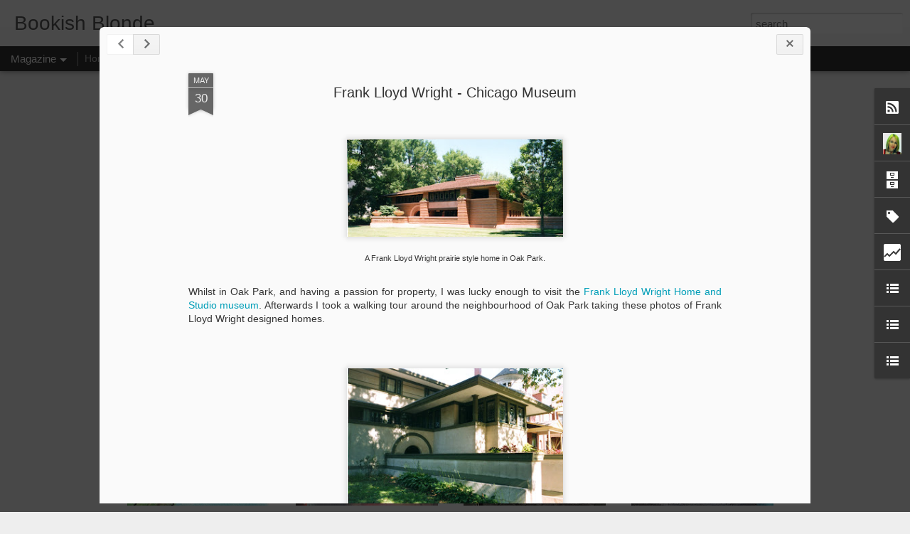

--- FILE ---
content_type: text/html; charset=UTF-8
request_url: https://bookishblonde.blogspot.com/b/stats?style=BLACK_TRANSPARENT&timeRange=ALL_TIME&token=APq4FmDwRvVm94nTjOcU9UHNLXF5v1XEc6wzEodq8c6u0-HlbyEsq0Tl92H03Fb76KBTFLVlQtYnURZJUKGUxhf5uk-lfFFh-A&v=0&action=initial&widgetId=Stats1&responseType=js
body_size: -46
content:
{"total":235109,"sparklineOptions":{"backgroundColor":{"fillOpacity":0.1,"fill":"#000000"},"series":[{"areaOpacity":0.3,"color":"#202020"}]},"sparklineData":[[0,6],[1,7],[2,7],[3,2],[4,2],[5,3],[6,0],[7,12],[8,0],[9,29],[10,4],[11,4],[12,3],[13,6],[14,0],[15,10],[16,17],[17,24],[18,39],[19,35],[20,32],[21,2],[22,25],[23,25],[24,15],[25,7],[26,94],[27,3],[28,9],[29,2]],"nextTickMs":3600000}

--- FILE ---
content_type: text/html; charset=UTF-8
request_url: https://bookishblonde.blogspot.com/b/stats?style=BLACK_TRANSPARENT&timeRange=ALL_TIME&token=APq4FmANxbtNQLMdOPznDClVC12RxZTwfWZQNVnOaTyKndMPpZ1f42Gkt7er_lKnQSpoAJk2bmyNr1DIEM2YX9MHnH3XPpybVA&v=0&action=initial&widgetId=Stats1&responseType=js
body_size: -49
content:
{"total":235109,"sparklineOptions":{"backgroundColor":{"fillOpacity":0.1,"fill":"#000000"},"series":[{"areaOpacity":0.3,"color":"#202020"}]},"sparklineData":[[0,6],[1,7],[2,7],[3,2],[4,2],[5,3],[6,0],[7,12],[8,0],[9,29],[10,4],[11,4],[12,3],[13,6],[14,0],[15,10],[16,17],[17,24],[18,39],[19,35],[20,32],[21,2],[22,25],[23,25],[24,15],[25,7],[26,94],[27,3],[28,9],[29,2]],"nextTickMs":3600000}

--- FILE ---
content_type: text/javascript; charset=UTF-8
request_url: https://bookishblonde.blogspot.com/?v=0&action=initial&widgetId=LinkList2&responseType=js&xssi_token=AOuZoY6ayZs1NkE8sZBsRrZCQsrSVI28ZQ%3A1768896269683
body_size: 191
content:
try {
_WidgetManager._HandleControllerResult('LinkList2', 'initial',{'title': 'Jobs in publishing, arts and culture', 'sorting': 'alpha', 'shownum': -1, 'links': [{'name': 'BBC Script Writing', 'target': 'http://www.bbc.co.uk/writersroom'}, {'name': 'Funding for Scottish Writers', 'target': 'http://www.scottisharts.org.uk/'}, {'name': 'Guardian jobs', 'target': 'http://jobs.guardian.co.uk/jobs/media/publishing'}, {'name': 'International jobs in journalism', 'target': 'http://www.journalistjobs.net/'}, {'name': 'Museums \x26 cultural sector jobs', 'target': 'http://www.museumjobs.com'}, {'name': 'Paid to write', 'target': 'http://www.paidtowrite.co.uk/'}, {'name': 'Publishing jobs in Scotland', 'target': 'http://www.publishingscotland.co.uk/'}, {'name': 'Scotland Radio - Book Cafe', 'target': 'http://www.bbc.co.uk/programmes/b0079gb9'}, {'name': 'Scottish Book Trust', 'target': 'http://scottishbooktrust.com/'}, {'name': 'Screen Writing Hollywood Style', 'target': 'http://www.screenwriting.info/'}, {'name': 'The Bookseller', 'target': 'http://www.thebookseller.com/'}, {'name': 'Training in journalism', 'target': 'http://www.nctj.com/'}, {'name': 'jobs in film', 'target': 'http://www.productionbase.co.uk'}, {'name': 'media jobs', 'target': 'http://www.mediaweekjobs.co.uk/MediaJobs'}]});
} catch (e) {
  if (typeof log != 'undefined') {
    log('HandleControllerResult failed: ' + e);
  }
}


--- FILE ---
content_type: text/javascript; charset=UTF-8
request_url: https://bookishblonde.blogspot.com/?v=0&action=initial&widgetId=LinkList2&responseType=js&xssi_token=AOuZoY6ayZs1NkE8sZBsRrZCQsrSVI28ZQ%3A1768896269683
body_size: 195
content:
try {
_WidgetManager._HandleControllerResult('LinkList2', 'initial',{'title': 'Jobs in publishing, arts and culture', 'sorting': 'alpha', 'shownum': -1, 'links': [{'name': 'BBC Script Writing', 'target': 'http://www.bbc.co.uk/writersroom'}, {'name': 'Funding for Scottish Writers', 'target': 'http://www.scottisharts.org.uk/'}, {'name': 'Guardian jobs', 'target': 'http://jobs.guardian.co.uk/jobs/media/publishing'}, {'name': 'International jobs in journalism', 'target': 'http://www.journalistjobs.net/'}, {'name': 'Museums \x26 cultural sector jobs', 'target': 'http://www.museumjobs.com'}, {'name': 'Paid to write', 'target': 'http://www.paidtowrite.co.uk/'}, {'name': 'Publishing jobs in Scotland', 'target': 'http://www.publishingscotland.co.uk/'}, {'name': 'Scotland Radio - Book Cafe', 'target': 'http://www.bbc.co.uk/programmes/b0079gb9'}, {'name': 'Scottish Book Trust', 'target': 'http://scottishbooktrust.com/'}, {'name': 'Screen Writing Hollywood Style', 'target': 'http://www.screenwriting.info/'}, {'name': 'The Bookseller', 'target': 'http://www.thebookseller.com/'}, {'name': 'Training in journalism', 'target': 'http://www.nctj.com/'}, {'name': 'jobs in film', 'target': 'http://www.productionbase.co.uk'}, {'name': 'media jobs', 'target': 'http://www.mediaweekjobs.co.uk/MediaJobs'}]});
} catch (e) {
  if (typeof log != 'undefined') {
    log('HandleControllerResult failed: ' + e);
  }
}


--- FILE ---
content_type: text/javascript; charset=UTF-8
request_url: https://bookishblonde.blogspot.com/?v=0&action=initial&widgetId=Label1&responseType=js&xssi_token=AOuZoY6ayZs1NkE8sZBsRrZCQsrSVI28ZQ%3A1768896269683
body_size: 1175
content:
try {
_WidgetManager._HandleControllerResult('Label1', 'initial',{'title': 'Archives', 'display': 'cloud', 'showFreqNumbers': true, 'labels': [{'name': 'a true story', 'count': 20, 'cssSize': 4, 'url': 'https://bookishblonde.blogspot.com/search/label/a%20true%20story'}, {'name': 'America', 'count': 2, 'cssSize': 2, 'url': 'https://bookishblonde.blogspot.com/search/label/America'}, {'name': 'an arms and legs story', 'count': 17, 'cssSize': 4, 'url': 'https://bookishblonde.blogspot.com/search/label/an%20arms%20and%20legs%20story'}, {'name': 'art', 'count': 23, 'cssSize': 4, 'url': 'https://bookishblonde.blogspot.com/search/label/art'}, {'name': 'art projects', 'count': 9, 'cssSize': 3, 'url': 'https://bookishblonde.blogspot.com/search/label/art%20projects'}, {'name': 'award/tag', 'count': 4, 'cssSize': 2, 'url': 'https://bookishblonde.blogspot.com/search/label/award%2Ftag'}, {'name': 'being an entrepreneur', 'count': 14, 'cssSize': 3, 'url': 'https://bookishblonde.blogspot.com/search/label/being%20an%20entrepreneur'}, {'name': 'bio', 'count': 75, 'cssSize': 5, 'url': 'https://bookishblonde.blogspot.com/search/label/bio'}, {'name': 'biz no 2', 'count': 1, 'cssSize': 1, 'url': 'https://bookishblonde.blogspot.com/search/label/biz%20no%202'}, {'name': 'blogging', 'count': 20, 'cssSize': 4, 'url': 'https://bookishblonde.blogspot.com/search/label/blogging'}, {'name': 'Bookish Blonde wisdom', 'count': 36, 'cssSize': 4, 'url': 'https://bookishblonde.blogspot.com/search/label/Bookish%20Blonde%20wisdom'}, {'name': 'bookish characters', 'count': 8, 'cssSize': 3, 'url': 'https://bookishblonde.blogspot.com/search/label/bookish%20characters'}, {'name': 'Bookish Darlings', 'count': 5, 'cssSize': 2, 'url': 'https://bookishblonde.blogspot.com/search/label/Bookish%20Darlings'}, {'name': 'bookish places', 'count': 6, 'cssSize': 3, 'url': 'https://bookishblonde.blogspot.com/search/label/bookish%20places'}, {'name': 'bookish stories', 'count': 12, 'cssSize': 3, 'url': 'https://bookishblonde.blogspot.com/search/label/bookish%20stories'}, {'name': 'books', 'count': 28, 'cssSize': 4, 'url': 'https://bookishblonde.blogspot.com/search/label/books'}, {'name': 'books I\x26#39;ve read', 'count': 30, 'cssSize': 4, 'url': 'https://bookishblonde.blogspot.com/search/label/books%20I%27ve%20read'}, {'name': 'business', 'count': 17, 'cssSize': 4, 'url': 'https://bookishblonde.blogspot.com/search/label/business'}, {'name': 'celebrities', 'count': 52, 'cssSize': 5, 'url': 'https://bookishblonde.blogspot.com/search/label/celebrities'}, {'name': 'children\x26#39;s stories', 'count': 2, 'cssSize': 2, 'url': 'https://bookishblonde.blogspot.com/search/label/children%27s%20stories'}, {'name': 'city', 'count': 6, 'cssSize': 3, 'url': 'https://bookishblonde.blogspot.com/search/label/city'}, {'name': 'collage', 'count': 1, 'cssSize': 1, 'url': 'https://bookishblonde.blogspot.com/search/label/collage'}, {'name': 'current novel', 'count': 23, 'cssSize': 4, 'url': 'https://bookishblonde.blogspot.com/search/label/current%20novel'}, {'name': 'Dundee', 'count': 57, 'cssSize': 5, 'url': 'https://bookishblonde.blogspot.com/search/label/Dundee'}, {'name': 'Edinburgh', 'count': 16, 'cssSize': 4, 'url': 'https://bookishblonde.blogspot.com/search/label/Edinburgh'}, {'name': 'events', 'count': 32, 'cssSize': 4, 'url': 'https://bookishblonde.blogspot.com/search/label/events'}, {'name': 'Fame', 'count': 4, 'cssSize': 2, 'url': 'https://bookishblonde.blogspot.com/search/label/Fame'}, {'name': 'family', 'count': 4, 'cssSize': 2, 'url': 'https://bookishblonde.blogspot.com/search/label/family'}, {'name': 'fed up', 'count': 7, 'cssSize': 3, 'url': 'https://bookishblonde.blogspot.com/search/label/fed%20up'}, {'name': 'films I\x26#39;ve seen', 'count': 21, 'cssSize': 4, 'url': 'https://bookishblonde.blogspot.com/search/label/films%20I%27ve%20seen'}, {'name': 'flowers', 'count': 3, 'cssSize': 2, 'url': 'https://bookishblonde.blogspot.com/search/label/flowers'}, {'name': 'friends', 'count': 4, 'cssSize': 2, 'url': 'https://bookishblonde.blogspot.com/search/label/friends'}, {'name': 'garden', 'count': 3, 'cssSize': 2, 'url': 'https://bookishblonde.blogspot.com/search/label/garden'}, {'name': 'haunted house', 'count': 4, 'cssSize': 2, 'url': 'https://bookishblonde.blogspot.com/search/label/haunted%20house'}, {'name': 'holiday', 'count': 15, 'cssSize': 4, 'url': 'https://bookishblonde.blogspot.com/search/label/holiday'}, {'name': 'horror', 'count': 1, 'cssSize': 1, 'url': 'https://bookishblonde.blogspot.com/search/label/horror'}, {'name': 'illustration', 'count': 3, 'cssSize': 2, 'url': 'https://bookishblonde.blogspot.com/search/label/illustration'}, {'name': 'illustrations', 'count': 6, 'cssSize': 3, 'url': 'https://bookishblonde.blogspot.com/search/label/illustrations'}, {'name': 'Inge and Shaz', 'count': 37, 'cssSize': 4, 'url': 'https://bookishblonde.blogspot.com/search/label/Inge%20and%20Shaz'}, {'name': 'inspired', 'count': 58, 'cssSize': 5, 'url': 'https://bookishblonde.blogspot.com/search/label/inspired'}, {'name': 'interior design', 'count': 2, 'cssSize': 2, 'url': 'https://bookishblonde.blogspot.com/search/label/interior%20design'}, {'name': 'interviews', 'count': 1, 'cssSize': 1, 'url': 'https://bookishblonde.blogspot.com/search/label/interviews'}, {'name': 'interviews from Hell', 'count': 1, 'cssSize': 1, 'url': 'https://bookishblonde.blogspot.com/search/label/interviews%20from%20Hell'}, {'name': 'joke', 'count': 15, 'cssSize': 4, 'url': 'https://bookishblonde.blogspot.com/search/label/joke'}, {'name': 'Life', 'count': 5, 'cssSize': 2, 'url': 'https://bookishblonde.blogspot.com/search/label/Life'}, {'name': 'London', 'count': 6, 'cssSize': 3, 'url': 'https://bookishblonde.blogspot.com/search/label/London'}, {'name': 'magazines', 'count': 6, 'cssSize': 3, 'url': 'https://bookishblonde.blogspot.com/search/label/magazines'}, {'name': 'marketing my novel', 'count': 10, 'cssSize': 3, 'url': 'https://bookishblonde.blogspot.com/search/label/marketing%20my%20novel'}, {'name': 'music', 'count': 2, 'cssSize': 2, 'url': 'https://bookishblonde.blogspot.com/search/label/music'}, {'name': 'my fiction', 'count': 4, 'cssSize': 2, 'url': 'https://bookishblonde.blogspot.com/search/label/my%20fiction'}, {'name': 'my library', 'count': 6, 'cssSize': 3, 'url': 'https://bookishblonde.blogspot.com/search/label/my%20library'}, {'name': 'my poems', 'count': 1, 'cssSize': 1, 'url': 'https://bookishblonde.blogspot.com/search/label/my%20poems'}, {'name': 'my vintage business', 'count': 1, 'cssSize': 1, 'url': 'https://bookishblonde.blogspot.com/search/label/my%20vintage%20business'}, {'name': 'nature', 'count': 6, 'cssSize': 3, 'url': 'https://bookishblonde.blogspot.com/search/label/nature'}, {'name': 'Passion for property', 'count': 7, 'cssSize': 3, 'url': 'https://bookishblonde.blogspot.com/search/label/Passion%20for%20property'}, {'name': 'people', 'count': 7, 'cssSize': 3, 'url': 'https://bookishblonde.blogspot.com/search/label/people'}, {'name': 'personal passions', 'count': 35, 'cssSize': 4, 'url': 'https://bookishblonde.blogspot.com/search/label/personal%20passions'}, {'name': 'pets', 'count': 10, 'cssSize': 3, 'url': 'https://bookishblonde.blogspot.com/search/label/pets'}, {'name': 'photographers', 'count': 2, 'cssSize': 2, 'url': 'https://bookishblonde.blogspot.com/search/label/photographers'}, {'name': 'photography', 'count': 26, 'cssSize': 4, 'url': 'https://bookishblonde.blogspot.com/search/label/photography'}, {'name': 'photos of me', 'count': 6, 'cssSize': 3, 'url': 'https://bookishblonde.blogspot.com/search/label/photos%20of%20me'}, {'name': 'plays', 'count': 1, 'cssSize': 1, 'url': 'https://bookishblonde.blogspot.com/search/label/plays'}, {'name': 'poetry', 'count': 7, 'cssSize': 3, 'url': 'https://bookishblonde.blogspot.com/search/label/poetry'}, {'name': 'politics', 'count': 1, 'cssSize': 1, 'url': 'https://bookishblonde.blogspot.com/search/label/politics'}, {'name': 'Pop culture', 'count': 37, 'cssSize': 4, 'url': 'https://bookishblonde.blogspot.com/search/label/Pop%20culture'}, {'name': 'procastination', 'count': 8, 'cssSize': 3, 'url': 'https://bookishblonde.blogspot.com/search/label/procastination'}, {'name': 'Pumpkin website', 'count': 4, 'cssSize': 2, 'url': 'https://bookishblonde.blogspot.com/search/label/Pumpkin%20website'}, {'name': 'quotes', 'count': 3, 'cssSize': 2, 'url': 'https://bookishblonde.blogspot.com/search/label/quotes'}, {'name': 'relocation', 'count': 6, 'cssSize': 3, 'url': 'https://bookishblonde.blogspot.com/search/label/relocation'}, {'name': 'review', 'count': 7, 'cssSize': 3, 'url': 'https://bookishblonde.blogspot.com/search/label/review'}, {'name': 'role models', 'count': 3, 'cssSize': 2, 'url': 'https://bookishblonde.blogspot.com/search/label/role%20models'}, {'name': 'Scotland', 'count': 12, 'cssSize': 3, 'url': 'https://bookishblonde.blogspot.com/search/label/Scotland'}, {'name': 'sex', 'count': 16, 'cssSize': 4, 'url': 'https://bookishblonde.blogspot.com/search/label/sex'}, {'name': 'sexy genius', 'count': 1, 'cssSize': 1, 'url': 'https://bookishblonde.blogspot.com/search/label/sexy%20genius'}, {'name': 'strange people', 'count': 6, 'cssSize': 3, 'url': 'https://bookishblonde.blogspot.com/search/label/strange%20people'}, {'name': 'strange things', 'count': 23, 'cssSize': 4, 'url': 'https://bookishblonde.blogspot.com/search/label/strange%20things'}, {'name': 'tag/bio', 'count': 7, 'cssSize': 3, 'url': 'https://bookishblonde.blogspot.com/search/label/tag%2Fbio'}, {'name': 'television', 'count': 14, 'cssSize': 3, 'url': 'https://bookishblonde.blogspot.com/search/label/television'}, {'name': 'theatre', 'count': 1, 'cssSize': 1, 'url': 'https://bookishblonde.blogspot.com/search/label/theatre'}, {'name': 'tribute', 'count': 2, 'cssSize': 2, 'url': 'https://bookishblonde.blogspot.com/search/label/tribute'}, {'name': 'vintage', 'count': 2, 'cssSize': 2, 'url': 'https://bookishblonde.blogspot.com/search/label/vintage'}, {'name': 'vintage books', 'count': 4, 'cssSize': 2, 'url': 'https://bookishblonde.blogspot.com/search/label/vintage%20books'}, {'name': 'web site', 'count': 1, 'cssSize': 1, 'url': 'https://bookishblonde.blogspot.com/search/label/web%20site'}, {'name': 'wildlife', 'count': 6, 'cssSize': 3, 'url': 'https://bookishblonde.blogspot.com/search/label/wildlife'}, {'name': 'work', 'count': 9, 'cssSize': 3, 'url': 'https://bookishblonde.blogspot.com/search/label/work'}, {'name': 'writer\x26#39;s tips', 'count': 19, 'cssSize': 4, 'url': 'https://bookishblonde.blogspot.com/search/label/writer%27s%20tips'}, {'name': 'writers', 'count': 10, 'cssSize': 3, 'url': 'https://bookishblonde.blogspot.com/search/label/writers'}, {'name': 'writing process', 'count': 48, 'cssSize': 5, 'url': 'https://bookishblonde.blogspot.com/search/label/writing%20process'}]});
} catch (e) {
  if (typeof log != 'undefined') {
    log('HandleControllerResult failed: ' + e);
  }
}


--- FILE ---
content_type: text/javascript; charset=UTF-8
request_url: https://bookishblonde.blogspot.com/?v=0&action=initial&widgetId=LinkList1&responseType=js&xssi_token=AOuZoY6ayZs1NkE8sZBsRrZCQsrSVI28ZQ%3A1768896269683
body_size: 62
content:
try {
_WidgetManager._HandleControllerResult('LinkList1', 'initial',{'title': 'Resources for writers and artists', 'sorting': 'none', 'shownum': -1, 'links': [{'name': 'Writers and Artists', 'target': 'http://www.writersandartists.co.uk'}, {'name': 'using wall art as inspiration - Allposters', 'target': 'http://www.allposters.com/'}, {'name': 'Bookish quotes', 'target': 'http://www.bookcrossing.com/bookish/quotes'}, {'name': 'Bookish posters', 'target': 'http://www.bookishdesign.co.uk/posters.html'}, {'name': 'Best History Sites in help with research', 'target': 'http://www.edu.aceswebworld.com/best_history_sites.html'}, {'name': 'using wall art as inspiration - Art', 'target': 'http://www.art.co.uk/'}, {'name': 'book cover designers', 'target': 'http://bookcoverarchive.com/'}, {'name': 'typography', 'target': 'http://www.smashingmagazine.com/category/fonts'}]});
} catch (e) {
  if (typeof log != 'undefined') {
    log('HandleControllerResult failed: ' + e);
  }
}


--- FILE ---
content_type: text/javascript; charset=UTF-8
request_url: https://bookishblonde.blogspot.com/?v=0&action=initial&widgetId=Profile1&responseType=js&xssi_token=AOuZoY6ayZs1NkE8sZBsRrZCQsrSVI28ZQ%3A1768896269683
body_size: 546
content:
try {
_WidgetManager._HandleControllerResult('Profile1', 'initial',{'title': 'About Sharon', 'team': false, 'location': 'Dundee, Scotland, United Kingdom', 'showlocation': true, 'occupation': '', 'showoccupation': false, 'aboutme': 'The first book I ever wrote was a very thin volume of illustrated non-fiction about my personal experience breeding rabbits; I was fourteen at the time: I still have this book today. I progressed over the next couple of years thinking \x27I\x27m going to write a novel!\x27 I excitedly drafted one chapter and a prologue, then forgot all about it. However, I did become a writer. I have three published works; an illustrated walker\x27s guide to the city (Dundee); an illustrated volume of short stories based on historical facts and lore of Dundee; and a social history booklet (Stobswell). I am currently writing a novel; women\x27s fiction - satire, psychological.', 'showaboutme': true, 'displayname': 'Sharon McPherson', 'profileLogo': '//www.blogger.com/img/logo-16.png', 'hasgoogleprofile': false, 'userUrl': 'https://www.blogger.com/profile/15568442958046594336', 'photo': {'url': '//blogger.googleusercontent.com/img/b/R29vZ2xl/AVvXsEj_3TLaG9XVL1LIsMcLYOzMA0m836GoMWWgNpJLqsD-NzMxbPwWJx-0k-7-S2uzKBPXllsWQTFQ2DFtrx293CDpvAzgXyTCCpEG7ZS85xYwzsGH0xPctxkkPyOSXHa7FVs/s113/*', 'width': 68, 'height': 80, 'alt': 'My Photo'}, 'viewProfileMsg': 'View my complete profile', 'isDisplayable': true});
} catch (e) {
  if (typeof log != 'undefined') {
    log('HandleControllerResult failed: ' + e);
  }
}


--- FILE ---
content_type: text/javascript; charset=UTF-8
request_url: https://bookishblonde.blogspot.com/?v=0&action=initial&widgetId=Stats1&responseType=js&xssi_token=AOuZoY6ayZs1NkE8sZBsRrZCQsrSVI28ZQ%3A1768896269683
body_size: -6
content:
try {
_WidgetManager._HandleControllerResult('Stats1', 'initial',{'title': 'Total Pageviews', 'showGraphicalCounter': false, 'showAnimatedCounter': false, 'showSparkline': true, 'statsUrl': '//bookishblonde.blogspot.com/b/stats?style\x3dBLACK_TRANSPARENT\x26timeRange\x3dALL_TIME\x26token\x3dAPq4FmANxbtNQLMdOPznDClVC12RxZTwfWZQNVnOaTyKndMPpZ1f42Gkt7er_lKnQSpoAJk2bmyNr1DIEM2YX9MHnH3XPpybVA'});
} catch (e) {
  if (typeof log != 'undefined') {
    log('HandleControllerResult failed: ' + e);
  }
}


--- FILE ---
content_type: text/javascript; charset=UTF-8
request_url: https://bookishblonde.blogspot.com/?v=0&action=initial&widgetId=Label1&responseType=js&xssi_token=AOuZoY6ayZs1NkE8sZBsRrZCQsrSVI28ZQ%3A1768896269683
body_size: 1179
content:
try {
_WidgetManager._HandleControllerResult('Label1', 'initial',{'title': 'Archives', 'display': 'cloud', 'showFreqNumbers': true, 'labels': [{'name': 'a true story', 'count': 20, 'cssSize': 4, 'url': 'https://bookishblonde.blogspot.com/search/label/a%20true%20story'}, {'name': 'America', 'count': 2, 'cssSize': 2, 'url': 'https://bookishblonde.blogspot.com/search/label/America'}, {'name': 'an arms and legs story', 'count': 17, 'cssSize': 4, 'url': 'https://bookishblonde.blogspot.com/search/label/an%20arms%20and%20legs%20story'}, {'name': 'art', 'count': 23, 'cssSize': 4, 'url': 'https://bookishblonde.blogspot.com/search/label/art'}, {'name': 'art projects', 'count': 9, 'cssSize': 3, 'url': 'https://bookishblonde.blogspot.com/search/label/art%20projects'}, {'name': 'award/tag', 'count': 4, 'cssSize': 2, 'url': 'https://bookishblonde.blogspot.com/search/label/award%2Ftag'}, {'name': 'being an entrepreneur', 'count': 14, 'cssSize': 3, 'url': 'https://bookishblonde.blogspot.com/search/label/being%20an%20entrepreneur'}, {'name': 'bio', 'count': 75, 'cssSize': 5, 'url': 'https://bookishblonde.blogspot.com/search/label/bio'}, {'name': 'biz no 2', 'count': 1, 'cssSize': 1, 'url': 'https://bookishblonde.blogspot.com/search/label/biz%20no%202'}, {'name': 'blogging', 'count': 20, 'cssSize': 4, 'url': 'https://bookishblonde.blogspot.com/search/label/blogging'}, {'name': 'Bookish Blonde wisdom', 'count': 36, 'cssSize': 4, 'url': 'https://bookishblonde.blogspot.com/search/label/Bookish%20Blonde%20wisdom'}, {'name': 'bookish characters', 'count': 8, 'cssSize': 3, 'url': 'https://bookishblonde.blogspot.com/search/label/bookish%20characters'}, {'name': 'Bookish Darlings', 'count': 5, 'cssSize': 2, 'url': 'https://bookishblonde.blogspot.com/search/label/Bookish%20Darlings'}, {'name': 'bookish places', 'count': 6, 'cssSize': 3, 'url': 'https://bookishblonde.blogspot.com/search/label/bookish%20places'}, {'name': 'bookish stories', 'count': 12, 'cssSize': 3, 'url': 'https://bookishblonde.blogspot.com/search/label/bookish%20stories'}, {'name': 'books', 'count': 28, 'cssSize': 4, 'url': 'https://bookishblonde.blogspot.com/search/label/books'}, {'name': 'books I\x26#39;ve read', 'count': 30, 'cssSize': 4, 'url': 'https://bookishblonde.blogspot.com/search/label/books%20I%27ve%20read'}, {'name': 'business', 'count': 17, 'cssSize': 4, 'url': 'https://bookishblonde.blogspot.com/search/label/business'}, {'name': 'celebrities', 'count': 52, 'cssSize': 5, 'url': 'https://bookishblonde.blogspot.com/search/label/celebrities'}, {'name': 'children\x26#39;s stories', 'count': 2, 'cssSize': 2, 'url': 'https://bookishblonde.blogspot.com/search/label/children%27s%20stories'}, {'name': 'city', 'count': 6, 'cssSize': 3, 'url': 'https://bookishblonde.blogspot.com/search/label/city'}, {'name': 'collage', 'count': 1, 'cssSize': 1, 'url': 'https://bookishblonde.blogspot.com/search/label/collage'}, {'name': 'current novel', 'count': 23, 'cssSize': 4, 'url': 'https://bookishblonde.blogspot.com/search/label/current%20novel'}, {'name': 'Dundee', 'count': 57, 'cssSize': 5, 'url': 'https://bookishblonde.blogspot.com/search/label/Dundee'}, {'name': 'Edinburgh', 'count': 16, 'cssSize': 4, 'url': 'https://bookishblonde.blogspot.com/search/label/Edinburgh'}, {'name': 'events', 'count': 32, 'cssSize': 4, 'url': 'https://bookishblonde.blogspot.com/search/label/events'}, {'name': 'Fame', 'count': 4, 'cssSize': 2, 'url': 'https://bookishblonde.blogspot.com/search/label/Fame'}, {'name': 'family', 'count': 4, 'cssSize': 2, 'url': 'https://bookishblonde.blogspot.com/search/label/family'}, {'name': 'fed up', 'count': 7, 'cssSize': 3, 'url': 'https://bookishblonde.blogspot.com/search/label/fed%20up'}, {'name': 'films I\x26#39;ve seen', 'count': 21, 'cssSize': 4, 'url': 'https://bookishblonde.blogspot.com/search/label/films%20I%27ve%20seen'}, {'name': 'flowers', 'count': 3, 'cssSize': 2, 'url': 'https://bookishblonde.blogspot.com/search/label/flowers'}, {'name': 'friends', 'count': 4, 'cssSize': 2, 'url': 'https://bookishblonde.blogspot.com/search/label/friends'}, {'name': 'garden', 'count': 3, 'cssSize': 2, 'url': 'https://bookishblonde.blogspot.com/search/label/garden'}, {'name': 'haunted house', 'count': 4, 'cssSize': 2, 'url': 'https://bookishblonde.blogspot.com/search/label/haunted%20house'}, {'name': 'holiday', 'count': 15, 'cssSize': 4, 'url': 'https://bookishblonde.blogspot.com/search/label/holiday'}, {'name': 'horror', 'count': 1, 'cssSize': 1, 'url': 'https://bookishblonde.blogspot.com/search/label/horror'}, {'name': 'illustration', 'count': 3, 'cssSize': 2, 'url': 'https://bookishblonde.blogspot.com/search/label/illustration'}, {'name': 'illustrations', 'count': 6, 'cssSize': 3, 'url': 'https://bookishblonde.blogspot.com/search/label/illustrations'}, {'name': 'Inge and Shaz', 'count': 37, 'cssSize': 4, 'url': 'https://bookishblonde.blogspot.com/search/label/Inge%20and%20Shaz'}, {'name': 'inspired', 'count': 58, 'cssSize': 5, 'url': 'https://bookishblonde.blogspot.com/search/label/inspired'}, {'name': 'interior design', 'count': 2, 'cssSize': 2, 'url': 'https://bookishblonde.blogspot.com/search/label/interior%20design'}, {'name': 'interviews', 'count': 1, 'cssSize': 1, 'url': 'https://bookishblonde.blogspot.com/search/label/interviews'}, {'name': 'interviews from Hell', 'count': 1, 'cssSize': 1, 'url': 'https://bookishblonde.blogspot.com/search/label/interviews%20from%20Hell'}, {'name': 'joke', 'count': 15, 'cssSize': 4, 'url': 'https://bookishblonde.blogspot.com/search/label/joke'}, {'name': 'Life', 'count': 5, 'cssSize': 2, 'url': 'https://bookishblonde.blogspot.com/search/label/Life'}, {'name': 'London', 'count': 6, 'cssSize': 3, 'url': 'https://bookishblonde.blogspot.com/search/label/London'}, {'name': 'magazines', 'count': 6, 'cssSize': 3, 'url': 'https://bookishblonde.blogspot.com/search/label/magazines'}, {'name': 'marketing my novel', 'count': 10, 'cssSize': 3, 'url': 'https://bookishblonde.blogspot.com/search/label/marketing%20my%20novel'}, {'name': 'music', 'count': 2, 'cssSize': 2, 'url': 'https://bookishblonde.blogspot.com/search/label/music'}, {'name': 'my fiction', 'count': 4, 'cssSize': 2, 'url': 'https://bookishblonde.blogspot.com/search/label/my%20fiction'}, {'name': 'my library', 'count': 6, 'cssSize': 3, 'url': 'https://bookishblonde.blogspot.com/search/label/my%20library'}, {'name': 'my poems', 'count': 1, 'cssSize': 1, 'url': 'https://bookishblonde.blogspot.com/search/label/my%20poems'}, {'name': 'my vintage business', 'count': 1, 'cssSize': 1, 'url': 'https://bookishblonde.blogspot.com/search/label/my%20vintage%20business'}, {'name': 'nature', 'count': 6, 'cssSize': 3, 'url': 'https://bookishblonde.blogspot.com/search/label/nature'}, {'name': 'Passion for property', 'count': 7, 'cssSize': 3, 'url': 'https://bookishblonde.blogspot.com/search/label/Passion%20for%20property'}, {'name': 'people', 'count': 7, 'cssSize': 3, 'url': 'https://bookishblonde.blogspot.com/search/label/people'}, {'name': 'personal passions', 'count': 35, 'cssSize': 4, 'url': 'https://bookishblonde.blogspot.com/search/label/personal%20passions'}, {'name': 'pets', 'count': 10, 'cssSize': 3, 'url': 'https://bookishblonde.blogspot.com/search/label/pets'}, {'name': 'photographers', 'count': 2, 'cssSize': 2, 'url': 'https://bookishblonde.blogspot.com/search/label/photographers'}, {'name': 'photography', 'count': 26, 'cssSize': 4, 'url': 'https://bookishblonde.blogspot.com/search/label/photography'}, {'name': 'photos of me', 'count': 6, 'cssSize': 3, 'url': 'https://bookishblonde.blogspot.com/search/label/photos%20of%20me'}, {'name': 'plays', 'count': 1, 'cssSize': 1, 'url': 'https://bookishblonde.blogspot.com/search/label/plays'}, {'name': 'poetry', 'count': 7, 'cssSize': 3, 'url': 'https://bookishblonde.blogspot.com/search/label/poetry'}, {'name': 'politics', 'count': 1, 'cssSize': 1, 'url': 'https://bookishblonde.blogspot.com/search/label/politics'}, {'name': 'Pop culture', 'count': 37, 'cssSize': 4, 'url': 'https://bookishblonde.blogspot.com/search/label/Pop%20culture'}, {'name': 'procastination', 'count': 8, 'cssSize': 3, 'url': 'https://bookishblonde.blogspot.com/search/label/procastination'}, {'name': 'Pumpkin website', 'count': 4, 'cssSize': 2, 'url': 'https://bookishblonde.blogspot.com/search/label/Pumpkin%20website'}, {'name': 'quotes', 'count': 3, 'cssSize': 2, 'url': 'https://bookishblonde.blogspot.com/search/label/quotes'}, {'name': 'relocation', 'count': 6, 'cssSize': 3, 'url': 'https://bookishblonde.blogspot.com/search/label/relocation'}, {'name': 'review', 'count': 7, 'cssSize': 3, 'url': 'https://bookishblonde.blogspot.com/search/label/review'}, {'name': 'role models', 'count': 3, 'cssSize': 2, 'url': 'https://bookishblonde.blogspot.com/search/label/role%20models'}, {'name': 'Scotland', 'count': 12, 'cssSize': 3, 'url': 'https://bookishblonde.blogspot.com/search/label/Scotland'}, {'name': 'sex', 'count': 16, 'cssSize': 4, 'url': 'https://bookishblonde.blogspot.com/search/label/sex'}, {'name': 'sexy genius', 'count': 1, 'cssSize': 1, 'url': 'https://bookishblonde.blogspot.com/search/label/sexy%20genius'}, {'name': 'strange people', 'count': 6, 'cssSize': 3, 'url': 'https://bookishblonde.blogspot.com/search/label/strange%20people'}, {'name': 'strange things', 'count': 23, 'cssSize': 4, 'url': 'https://bookishblonde.blogspot.com/search/label/strange%20things'}, {'name': 'tag/bio', 'count': 7, 'cssSize': 3, 'url': 'https://bookishblonde.blogspot.com/search/label/tag%2Fbio'}, {'name': 'television', 'count': 14, 'cssSize': 3, 'url': 'https://bookishblonde.blogspot.com/search/label/television'}, {'name': 'theatre', 'count': 1, 'cssSize': 1, 'url': 'https://bookishblonde.blogspot.com/search/label/theatre'}, {'name': 'tribute', 'count': 2, 'cssSize': 2, 'url': 'https://bookishblonde.blogspot.com/search/label/tribute'}, {'name': 'vintage', 'count': 2, 'cssSize': 2, 'url': 'https://bookishblonde.blogspot.com/search/label/vintage'}, {'name': 'vintage books', 'count': 4, 'cssSize': 2, 'url': 'https://bookishblonde.blogspot.com/search/label/vintage%20books'}, {'name': 'web site', 'count': 1, 'cssSize': 1, 'url': 'https://bookishblonde.blogspot.com/search/label/web%20site'}, {'name': 'wildlife', 'count': 6, 'cssSize': 3, 'url': 'https://bookishblonde.blogspot.com/search/label/wildlife'}, {'name': 'work', 'count': 9, 'cssSize': 3, 'url': 'https://bookishblonde.blogspot.com/search/label/work'}, {'name': 'writer\x26#39;s tips', 'count': 19, 'cssSize': 4, 'url': 'https://bookishblonde.blogspot.com/search/label/writer%27s%20tips'}, {'name': 'writers', 'count': 10, 'cssSize': 3, 'url': 'https://bookishblonde.blogspot.com/search/label/writers'}, {'name': 'writing process', 'count': 48, 'cssSize': 5, 'url': 'https://bookishblonde.blogspot.com/search/label/writing%20process'}]});
} catch (e) {
  if (typeof log != 'undefined') {
    log('HandleControllerResult failed: ' + e);
  }
}


--- FILE ---
content_type: text/javascript; charset=UTF-8
request_url: https://bookishblonde.blogspot.com/?v=0&action=initial&widgetId=Profile1&responseType=js&xssi_token=AOuZoY6ayZs1NkE8sZBsRrZCQsrSVI28ZQ%3A1768896269683
body_size: 625
content:
try {
_WidgetManager._HandleControllerResult('Profile1', 'initial',{'title': 'About Sharon', 'team': false, 'location': 'Dundee, Scotland, United Kingdom', 'showlocation': true, 'occupation': '', 'showoccupation': false, 'aboutme': 'The first book I ever wrote was a very thin volume of illustrated non-fiction about my personal experience breeding rabbits; I was fourteen at the time: I still have this book today. I progressed over the next couple of years thinking \x27I\x27m going to write a novel!\x27 I excitedly drafted one chapter and a prologue, then forgot all about it. However, I did become a writer. I have three published works; an illustrated walker\x27s guide to the city (Dundee); an illustrated volume of short stories based on historical facts and lore of Dundee; and a social history booklet (Stobswell). I am currently writing a novel; women\x27s fiction - satire, psychological.', 'showaboutme': true, 'displayname': 'Sharon McPherson', 'profileLogo': '//www.blogger.com/img/logo-16.png', 'hasgoogleprofile': false, 'userUrl': 'https://www.blogger.com/profile/15568442958046594336', 'photo': {'url': '//blogger.googleusercontent.com/img/b/R29vZ2xl/AVvXsEj_3TLaG9XVL1LIsMcLYOzMA0m836GoMWWgNpJLqsD-NzMxbPwWJx-0k-7-S2uzKBPXllsWQTFQ2DFtrx293CDpvAzgXyTCCpEG7ZS85xYwzsGH0xPctxkkPyOSXHa7FVs/s113/*', 'width': 68, 'height': 80, 'alt': 'My Photo'}, 'viewProfileMsg': 'View my complete profile', 'isDisplayable': true});
} catch (e) {
  if (typeof log != 'undefined') {
    log('HandleControllerResult failed: ' + e);
  }
}


--- FILE ---
content_type: text/javascript; charset=UTF-8
request_url: https://bookishblonde.blogspot.com/?v=0&action=initial&widgetId=BlogArchive1&responseType=js&xssi_token=AOuZoY6ayZs1NkE8sZBsRrZCQsrSVI28ZQ%3A1768896269683
body_size: 1019
content:
try {
_WidgetManager._HandleControllerResult('BlogArchive1', 'initial',{'url': 'https://bookishblonde.blogspot.com/search?updated-min\x3d1969-12-31T16:00:00-08:00\x26updated-max\x3d292278994-08-17T07:12:55Z\x26max-results\x3d50', 'name': 'All Posts', 'expclass': 'expanded', 'toggleId': 'ALL-0', 'post-count': 274, 'data': [{'url': 'https://bookishblonde.blogspot.com/2016/', 'name': '2016', 'expclass': 'expanded', 'toggleId': 'YEARLY-1451635200000', 'post-count': 10, 'data': [{'url': 'https://bookishblonde.blogspot.com/2016/05/', 'name': 'May', 'expclass': 'expanded', 'toggleId': 'MONTHLY-1462086000000', 'post-count': 3, 'posts': [{'title': 'Frank Lloyd Wright - Chicago Museum', 'url': 'https://bookishblonde.blogspot.com/2016/05/frank-lloyd-wright-chicago-museum.html'}, {'title': 'Spring Fade', 'url': 'https://bookishblonde.blogspot.com/2016/05/spring-fade.html'}, {'title': 'Book Recommendation - The Girl With Seven Names', 'url': 'https://bookishblonde.blogspot.com/2016/05/book-recommendation-girl-with-seven.html'}]}, {'url': 'https://bookishblonde.blogspot.com/2016/03/', 'name': 'March', 'expclass': 'collapsed', 'toggleId': 'MONTHLY-1456819200000', 'post-count': 1}, {'url': 'https://bookishblonde.blogspot.com/2016/02/', 'name': 'February', 'expclass': 'collapsed', 'toggleId': 'MONTHLY-1454313600000', 'post-count': 3}, {'url': 'https://bookishblonde.blogspot.com/2016/01/', 'name': 'January', 'expclass': 'collapsed', 'toggleId': 'MONTHLY-1451635200000', 'post-count': 3}]}, {'url': 'https://bookishblonde.blogspot.com/2015/', 'name': '2015', 'expclass': 'collapsed', 'toggleId': 'YEARLY-1420099200000', 'post-count': 30, 'data': [{'url': 'https://bookishblonde.blogspot.com/2015/12/', 'name': 'December', 'expclass': 'collapsed', 'toggleId': 'MONTHLY-1448956800000', 'post-count': 1}, {'url': 'https://bookishblonde.blogspot.com/2015/11/', 'name': 'November', 'expclass': 'collapsed', 'toggleId': 'MONTHLY-1446361200000', 'post-count': 3}, {'url': 'https://bookishblonde.blogspot.com/2015/10/', 'name': 'October', 'expclass': 'collapsed', 'toggleId': 'MONTHLY-1443682800000', 'post-count': 4}, {'url': 'https://bookishblonde.blogspot.com/2015/09/', 'name': 'September', 'expclass': 'collapsed', 'toggleId': 'MONTHLY-1441090800000', 'post-count': 1}, {'url': 'https://bookishblonde.blogspot.com/2015/08/', 'name': 'August', 'expclass': 'collapsed', 'toggleId': 'MONTHLY-1438412400000', 'post-count': 1}, {'url': 'https://bookishblonde.blogspot.com/2015/07/', 'name': 'July', 'expclass': 'collapsed', 'toggleId': 'MONTHLY-1435734000000', 'post-count': 2}, {'url': 'https://bookishblonde.blogspot.com/2015/06/', 'name': 'June', 'expclass': 'collapsed', 'toggleId': 'MONTHLY-1433142000000', 'post-count': 2}, {'url': 'https://bookishblonde.blogspot.com/2015/05/', 'name': 'May', 'expclass': 'collapsed', 'toggleId': 'MONTHLY-1430463600000', 'post-count': 3}, {'url': 'https://bookishblonde.blogspot.com/2015/04/', 'name': 'April', 'expclass': 'collapsed', 'toggleId': 'MONTHLY-1427871600000', 'post-count': 5}, {'url': 'https://bookishblonde.blogspot.com/2015/03/', 'name': 'March', 'expclass': 'collapsed', 'toggleId': 'MONTHLY-1425196800000', 'post-count': 3}, {'url': 'https://bookishblonde.blogspot.com/2015/02/', 'name': 'February', 'expclass': 'collapsed', 'toggleId': 'MONTHLY-1422777600000', 'post-count': 2}, {'url': 'https://bookishblonde.blogspot.com/2015/01/', 'name': 'January', 'expclass': 'collapsed', 'toggleId': 'MONTHLY-1420099200000', 'post-count': 3}]}, {'url': 'https://bookishblonde.blogspot.com/2014/', 'name': '2014', 'expclass': 'collapsed', 'toggleId': 'YEARLY-1388563200000', 'post-count': 21, 'data': [{'url': 'https://bookishblonde.blogspot.com/2014/12/', 'name': 'December', 'expclass': 'collapsed', 'toggleId': 'MONTHLY-1417420800000', 'post-count': 2}, {'url': 'https://bookishblonde.blogspot.com/2014/11/', 'name': 'November', 'expclass': 'collapsed', 'toggleId': 'MONTHLY-1414825200000', 'post-count': 2}, {'url': 'https://bookishblonde.blogspot.com/2014/10/', 'name': 'October', 'expclass': 'collapsed', 'toggleId': 'MONTHLY-1412146800000', 'post-count': 2}, {'url': 'https://bookishblonde.blogspot.com/2014/09/', 'name': 'September', 'expclass': 'collapsed', 'toggleId': 'MONTHLY-1409554800000', 'post-count': 2}, {'url': 'https://bookishblonde.blogspot.com/2014/08/', 'name': 'August', 'expclass': 'collapsed', 'toggleId': 'MONTHLY-1406876400000', 'post-count': 2}, {'url': 'https://bookishblonde.blogspot.com/2014/07/', 'name': 'July', 'expclass': 'collapsed', 'toggleId': 'MONTHLY-1404198000000', 'post-count': 2}, {'url': 'https://bookishblonde.blogspot.com/2014/05/', 'name': 'May', 'expclass': 'collapsed', 'toggleId': 'MONTHLY-1398927600000', 'post-count': 1}, {'url': 'https://bookishblonde.blogspot.com/2014/04/', 'name': 'April', 'expclass': 'collapsed', 'toggleId': 'MONTHLY-1396335600000', 'post-count': 2}, {'url': 'https://bookishblonde.blogspot.com/2014/03/', 'name': 'March', 'expclass': 'collapsed', 'toggleId': 'MONTHLY-1393660800000', 'post-count': 5}, {'url': 'https://bookishblonde.blogspot.com/2014/02/', 'name': 'February', 'expclass': 'collapsed', 'toggleId': 'MONTHLY-1391241600000', 'post-count': 1}]}, {'url': 'https://bookishblonde.blogspot.com/2012/', 'name': '2012', 'expclass': 'collapsed', 'toggleId': 'YEARLY-1325404800000', 'post-count': 2, 'data': [{'url': 'https://bookishblonde.blogspot.com/2012/07/', 'name': 'July', 'expclass': 'collapsed', 'toggleId': 'MONTHLY-1341126000000', 'post-count': 2}]}, {'url': 'https://bookishblonde.blogspot.com/2011/', 'name': '2011', 'expclass': 'collapsed', 'toggleId': 'YEARLY-1293868800000', 'post-count': 15, 'data': [{'url': 'https://bookishblonde.blogspot.com/2011/03/', 'name': 'March', 'expclass': 'collapsed', 'toggleId': 'MONTHLY-1298966400000', 'post-count': 1}, {'url': 'https://bookishblonde.blogspot.com/2011/02/', 'name': 'February', 'expclass': 'collapsed', 'toggleId': 'MONTHLY-1296547200000', 'post-count': 7}, {'url': 'https://bookishblonde.blogspot.com/2011/01/', 'name': 'January', 'expclass': 'collapsed', 'toggleId': 'MONTHLY-1293868800000', 'post-count': 7}]}, {'url': 'https://bookishblonde.blogspot.com/2010/', 'name': '2010', 'expclass': 'collapsed', 'toggleId': 'YEARLY-1262332800000', 'post-count': 79, 'data': [{'url': 'https://bookishblonde.blogspot.com/2010/12/', 'name': 'December', 'expclass': 'collapsed', 'toggleId': 'MONTHLY-1291190400000', 'post-count': 5}, {'url': 'https://bookishblonde.blogspot.com/2010/11/', 'name': 'November', 'expclass': 'collapsed', 'toggleId': 'MONTHLY-1288594800000', 'post-count': 2}, {'url': 'https://bookishblonde.blogspot.com/2010/10/', 'name': 'October', 'expclass': 'collapsed', 'toggleId': 'MONTHLY-1285916400000', 'post-count': 7}, {'url': 'https://bookishblonde.blogspot.com/2010/09/', 'name': 'September', 'expclass': 'collapsed', 'toggleId': 'MONTHLY-1283324400000', 'post-count': 3}, {'url': 'https://bookishblonde.blogspot.com/2010/08/', 'name': 'August', 'expclass': 'collapsed', 'toggleId': 'MONTHLY-1280646000000', 'post-count': 5}, {'url': 'https://bookishblonde.blogspot.com/2010/07/', 'name': 'July', 'expclass': 'collapsed', 'toggleId': 'MONTHLY-1277967600000', 'post-count': 2}, {'url': 'https://bookishblonde.blogspot.com/2010/06/', 'name': 'June', 'expclass': 'collapsed', 'toggleId': 'MONTHLY-1275375600000', 'post-count': 5}, {'url': 'https://bookishblonde.blogspot.com/2010/05/', 'name': 'May', 'expclass': 'collapsed', 'toggleId': 'MONTHLY-1272697200000', 'post-count': 5}, {'url': 'https://bookishblonde.blogspot.com/2010/04/', 'name': 'April', 'expclass': 'collapsed', 'toggleId': 'MONTHLY-1270105200000', 'post-count': 13}, {'url': 'https://bookishblonde.blogspot.com/2010/03/', 'name': 'March', 'expclass': 'collapsed', 'toggleId': 'MONTHLY-1267430400000', 'post-count': 13}, {'url': 'https://bookishblonde.blogspot.com/2010/02/', 'name': 'February', 'expclass': 'collapsed', 'toggleId': 'MONTHLY-1265011200000', 'post-count': 11}, {'url': 'https://bookishblonde.blogspot.com/2010/01/', 'name': 'January', 'expclass': 'collapsed', 'toggleId': 'MONTHLY-1262332800000', 'post-count': 8}]}, {'url': 'https://bookishblonde.blogspot.com/2009/', 'name': '2009', 'expclass': 'collapsed', 'toggleId': 'YEARLY-1230796800000', 'post-count': 110, 'data': [{'url': 'https://bookishblonde.blogspot.com/2009/12/', 'name': 'December', 'expclass': 'collapsed', 'toggleId': 'MONTHLY-1259654400000', 'post-count': 8}, {'url': 'https://bookishblonde.blogspot.com/2009/11/', 'name': 'November', 'expclass': 'collapsed', 'toggleId': 'MONTHLY-1257058800000', 'post-count': 11}, {'url': 'https://bookishblonde.blogspot.com/2009/10/', 'name': 'October', 'expclass': 'collapsed', 'toggleId': 'MONTHLY-1254380400000', 'post-count': 13}, {'url': 'https://bookishblonde.blogspot.com/2009/09/', 'name': 'September', 'expclass': 'collapsed', 'toggleId': 'MONTHLY-1251788400000', 'post-count': 12}, {'url': 'https://bookishblonde.blogspot.com/2009/08/', 'name': 'August', 'expclass': 'collapsed', 'toggleId': 'MONTHLY-1249110000000', 'post-count': 7}, {'url': 'https://bookishblonde.blogspot.com/2009/07/', 'name': 'July', 'expclass': 'collapsed', 'toggleId': 'MONTHLY-1246431600000', 'post-count': 18}, {'url': 'https://bookishblonde.blogspot.com/2009/06/', 'name': 'June', 'expclass': 'collapsed', 'toggleId': 'MONTHLY-1243839600000', 'post-count': 13}, {'url': 'https://bookishblonde.blogspot.com/2009/05/', 'name': 'May', 'expclass': 'collapsed', 'toggleId': 'MONTHLY-1241161200000', 'post-count': 19}, {'url': 'https://bookishblonde.blogspot.com/2009/04/', 'name': 'April', 'expclass': 'collapsed', 'toggleId': 'MONTHLY-1238569200000', 'post-count': 5}, {'url': 'https://bookishblonde.blogspot.com/2009/03/', 'name': 'March', 'expclass': 'collapsed', 'toggleId': 'MONTHLY-1235894400000', 'post-count': 2}, {'url': 'https://bookishblonde.blogspot.com/2009/02/', 'name': 'February', 'expclass': 'collapsed', 'toggleId': 'MONTHLY-1233475200000', 'post-count': 1}, {'url': 'https://bookishblonde.blogspot.com/2009/01/', 'name': 'January', 'expclass': 'collapsed', 'toggleId': 'MONTHLY-1230796800000', 'post-count': 1}]}, {'url': 'https://bookishblonde.blogspot.com/2008/', 'name': '2008', 'expclass': 'collapsed', 'toggleId': 'YEARLY-1199174400000', 'post-count': 7, 'data': [{'url': 'https://bookishblonde.blogspot.com/2008/07/', 'name': 'July', 'expclass': 'collapsed', 'toggleId': 'MONTHLY-1214895600000', 'post-count': 1}, {'url': 'https://bookishblonde.blogspot.com/2008/06/', 'name': 'June', 'expclass': 'collapsed', 'toggleId': 'MONTHLY-1212303600000', 'post-count': 2}, {'url': 'https://bookishblonde.blogspot.com/2008/05/', 'name': 'May', 'expclass': 'collapsed', 'toggleId': 'MONTHLY-1209625200000', 'post-count': 1}, {'url': 'https://bookishblonde.blogspot.com/2008/04/', 'name': 'April', 'expclass': 'collapsed', 'toggleId': 'MONTHLY-1207033200000', 'post-count': 1}, {'url': 'https://bookishblonde.blogspot.com/2008/03/', 'name': 'March', 'expclass': 'collapsed', 'toggleId': 'MONTHLY-1204358400000', 'post-count': 1}, {'url': 'https://bookishblonde.blogspot.com/2008/02/', 'name': 'February', 'expclass': 'collapsed', 'toggleId': 'MONTHLY-1201852800000', 'post-count': 1}]}], 'toggleopen': 'MONTHLY-1462086000000', 'style': 'HIERARCHY', 'title': 'Timeline'});
} catch (e) {
  if (typeof log != 'undefined') {
    log('HandleControllerResult failed: ' + e);
  }
}


--- FILE ---
content_type: text/javascript; charset=UTF-8
request_url: https://bookishblonde.blogspot.com/?v=0&action=initial&widgetId=BlogList1&responseType=js&xssi_token=AOuZoY6ayZs1NkE8sZBsRrZCQsrSVI28ZQ%3A1768896269683
body_size: 14705
content:
try {
_WidgetManager._HandleControllerResult('BlogList1', 'initial',{'title': 'my mates', 'sortType': 'LAST_UPDATE_DESCENDING', 'numItemsToShow': 0, 'showIcon': false, 'showItemTitle': true, 'showItemSnippet': true, 'showItemThumbnail': true, 'showTimePeriodSinceLastUpdate': true, 'tagName': 'BlogList1-bookishblonde.blogspot.com', 'textColor': '#000', 'linkColor': '#00c', 'totalItems': 45, 'showAllText': 'Show All', 'showNText': 'Show 45', 'items': [{'displayStyle': 'display: block;', 'blogTitle': 'Duce: Drawings, Paintings, Words', 'blogUrl': 'https://tonyducesart.blogspot.com/', 'blogIconUrl': 'https://lh3.googleusercontent.com/blogger_img_proxy/AEn0k_us2Lkp4I0v40r5Km750X8SmZeRhAPvg4PVtf7vzoDO-9Yp_kOnZC-gfvqwfvy6vtYH60JPhxeoaVvjJlH25owm2zZ58Q7qC-OX8x7Sqew_cg\x3ds16-w16-h16', 'itemTitle': 'Figure and a Couple of Portraits', 'itemUrl': 'https://tonyducesart.blogspot.com/2026/01/figure-and-couple-of-portraits.html', 'itemSnippet': '\n\n\n\n\nFigure and a Couple of Portraits\n\n \n\nSketches from the costumed pose \u201cP\u201d provided in a session for an open draw \nsession last Friday morning. \n\nFigure: ...', 'itemThumbnail': {'url': 'https://blogger.googleusercontent.com/img/a/AVvXsEgGu8zIpCQAx_k_bBKMyAhtJc7kDQk0C1K5BZEudjkPSZYqeU0BUS5DPwTjtWqU-NZxrLITADHAXwp5I3bWfySTBNoyPU8ECYRAeRlc34xFMXiLHlXe5PAF9ZvhBmjsrHShozFmYSab0tDcxVn7YoKM_08zo4PjD4s6TTHfVuyL1TmiG-SMqitu3IKoxl77\x3ds72-w258-h400-c', 'width': 72, 'height': 72}, 'timePeriodSinceLastUpdate': '14 hours ago'}, {'displayStyle': 'display: block;', 'blogTitle': 'Travelling -            \u03a4\u03b1\u03be\u03af\u03b4\u03b9\u03b1', 'blogUrl': 'https://taxidiaris.blogspot.com/', 'blogIconUrl': 'https://lh3.googleusercontent.com/blogger_img_proxy/AEn0k_tgMHQ8ghLmIF_1sBIryN-lwUwL2bTYEnl00-YWbmqIp6e30sx5pexRBakD-CmHM3BwrJRVYjmWZXQgqv9HU0hEY6ifLTlknyOOIDVYjbQ\x3ds16-w16-h16', 'itemTitle': 'The fascinating archaeological site of Akrotiri, Santorini \u2013 Greece', 'itemUrl': 'https://taxidiaris.blogspot.com/2025/12/the-fascinating-archaeological-site-of.html', 'itemSnippet': '\n\n* \u0391\u03ba\u03c1\u03c9\u03c4\u03ae\u03c1\u03b9, \u03b7 \xab\u03a0\u03bf\u03bc\u03c0\u03b7\u03af\u03b1 \u03c4\u03b7\u03c2 \u0395\u03c0\u03bf\u03c7\u03ae\u03c2 \u03c4\u03bf\u03c5 \u03a7\u03b1\u03bb\u03ba\u03bf\u03cd\xbb \u03c3\u03c4\u03b7 \u03a3\u03b1\u03bd\u03c4\u03bf\u03c1\u03af\u03bd\u03b7*\nBuried beneath layers of volcanic ash on the famous island of Santorini \nlies one of the world...', 'itemThumbnail': {'url': 'https://blogger.googleusercontent.com/img/b/R29vZ2xl/AVvXsEhnB6IERI6gYB0lSRKTeKXrI2JhWEttlWAo5UkVlxYlAFVdidcJlTZ6ALJD0Z7x3LDRmP0j6gAk9tDaynR7dsFoMIv9tKOM6HpfL1EOcFYWHmfL6XTiPBVQ68ek8eBcmoSY3lLuUkEuC55O_RJkUJVuED2b2TDXAclRqGObI7caXi2q_z6IntVefAI3IUs/s72-w640-h470-c/1.jpg', 'width': 72, 'height': 72}, 'timePeriodSinceLastUpdate': '3 weeks ago'}, {'displayStyle': 'display: block;', 'blogTitle': 'Lupus in Flight', 'blogUrl': 'http://www.lupusinflight.com/', 'blogIconUrl': 'https://lh3.googleusercontent.com/blogger_img_proxy/AEn0k_s-_T3KcG_hlZElC6TTEnQELeV4N7K2jkXGhLjWH3rlN_PZQOU5m8HJIIof21qujdbiJqlQfJ6gUljc_G799F_3vLHqV2gT5Yx2lK0\x3ds16-w16-h16', 'itemTitle': 'HANSEL ON A LEAD', 'itemUrl': 'http://www.lupusinflight.com/2025/12/hansel-on-lead.html', 'itemSnippet': '\nMy uncle with Hansel\nCouldn\x27t find a picture with Hansel at their feet, but he was there!\n\n\nPapa, \neveryone you love will be there.\nI tell you this, not bec...', 'itemThumbnail': {'url': 'https://blogger.googleusercontent.com/img/b/R29vZ2xl/AVvXsEgYHKWQ0YBzhzda0Ej8gV2EZkwMmU5tqCaow6nZMay0k7bUeCc9WGb6RhOueZ3Bl7CQdh8n85fabUBOBfA67um3UOwHtHC0eEJTP5Mi_tDosC67wCFQErohU5PJEDclMeZfzjeM2dPIc7BF4HxvRRfgTk2Iiew03iBMUOnQUlDjRwtqf5N7PjSq1D32wgpA/s72-w300-h400-c/IMG_7806.jpeg', 'width': 72, 'height': 72}, 'timePeriodSinceLastUpdate': '1 month ago'}, {'displayStyle': 'display: block;', 'blogTitle': 'Sweeter  Poetry', 'blogUrl': 'http://sweeterpoetry.blogspot.com/', 'blogIconUrl': 'https://lh3.googleusercontent.com/blogger_img_proxy/AEn0k_vCsX5BHE7vFd5wN_I90Oj1dXo2ERSUrpq2bEu2__0afJQTGgB5Zp2VkRsXkngF-9h3cylMC3RlCLyW5seLujZpAmDGgsbz6tqu9U7-Cvk6pg\x3ds16-w16-h16', 'itemTitle': 'MR. CERTIFIABLE', 'itemUrl': 'http://sweeterpoetry.blogspot.com/2025/11/mr-farcical.html', 'itemSnippet': '\n\n \n\nI\x27ll break the words,\n\ndestroy them,\n\nput them upside down.\n\nI\x27ll do as I like\n\n because I own the world\n\n...and I\x27m crazy.\n\n\nFollow my rules\n\nfor you a...', 'itemThumbnail': {'url': 'https://blogger.googleusercontent.com/img/b/R29vZ2xl/AVvXsEi8oYdbsl_eSqytAsa_ZeORZfhm59l8KQRmjYHWFkeaRiGTeUa-Nt_UjbpgwnEGwXmxEsu1w0eGn0-vmbfDlnqhbooQhyf8wVW3HOPwq3dEtxMpz22Fje1ilh9Kw-Fvz6xtBqYwHDepJnNWHTVDvGn8qVE51Q8LH2bXx5Tx_cr6jdRJxDI4CHjsfxDWaiM/s72-c/golden-crown-hovering-above-businessman-s-hand-ai-generative-representing-power-leadership-382659275.webp', 'width': 72, 'height': 72}, 'timePeriodSinceLastUpdate': '2 months ago'}, {'displayStyle': 'display: block;', 'blogTitle': 'The Daily Connoisseur', 'blogUrl': 'https://dailyconnoisseur.blogspot.com/', 'blogIconUrl': 'https://lh3.googleusercontent.com/blogger_img_proxy/AEn0k_t-wIiJ2uHjNXjvJXYcBJw_gE9Hnu9MMsYqaD-QOq44KTaFVwYhRPmKSSF6kgUiwLKFEHH_81rLQ-o3wyRs8WOrpsX-FRUiqurBFkrg9pLNsBxeizQ\x3ds16-w16-h16', 'itemTitle': 'My NEW Book', 'itemUrl': 'https://dailyconnoisseur.blogspot.com/2025/10/my-new-book.html', 'itemSnippet': '\n\n\n \n\nDear friends,\n\nI have wonderful news: my new book The Daily Connoisseur\x27s Guide to Living \nWell at Home is coming out November 18th from Hoffman Media\x27...', 'itemThumbnail': {'url': 'https://blogger.googleusercontent.com/img/b/R29vZ2xl/AVvXsEiKxZyvDQJxv1VQXMPAXXxlDS7g2w5XZoFUDTsmGoJysPWZkRKQPT2OGI00V7dFp5EE99YGUsBR23PKovH4_svGue-VRvgl7gluI_IPDOHBKRUjWHA0bnZztIxYaP33ycHtqAg0ywSjsNXKblBht149Z3llaUc52L3mhkNCItNjnRm4vpwAnfv7ODmStqIz/s72-c/IMG_2180.JPG', 'width': 72, 'height': 72}, 'timePeriodSinceLastUpdate': '2 months ago'}, {'displayStyle': 'display: block;', 'blogTitle': 'TOOTSIE TIME', 'blogUrl': 'https://www.tootsietime.com/', 'blogIconUrl': 'https://lh3.googleusercontent.com/blogger_img_proxy/AEn0k_sObIXgr98s-ehY5nYI7Ny3SPw57Ev9X3K8FkLZTXZropWX2F--ui2pWrC5LqWXAXEO3truMN6-EW4r_3tQHJOQSPOJa7_Z2I22_Q\x3ds16-w16-h16', 'itemTitle': '\x27Tis the Season..', 'itemUrl': 'https://www.tootsietime.com/2024/12/tis-season.html', 'itemSnippet': '\n\n \n\n \nHello everyone!   I found a little time in my week to post, and thought \nthat since it\x27s December...I would share a tiny bit of Christmas decor.\nAs I ...', 'itemThumbnail': {'url': 'https://blogger.googleusercontent.com/img/b/R29vZ2xl/AVvXsEgedr1ziDFCSyvjqLgMDcSCLNI9m6ZGf-5be8YEUAr_bcRAaO5lqUpmYOEKZuxdYeg-iowu7jdXXw9_RiYqqi7VgVWj_cgfwIPsDlGxmbe7pnBMe1TWqlnOXKOT6e878444CtHpfdyF525I2Pdd9ovtnVvOjH-PLblDeUZFBcvkzrvBtDhAdEu9BpBKuiU/s72-w640-h362-c/weweraef.jpg', 'width': 72, 'height': 72}, 'timePeriodSinceLastUpdate': '1 year ago'}, {'displayStyle': 'display: block;', 'blogTitle': 'Places  with  Character', 'blogUrl': 'https://placeswithcharacter.blogspot.com/', 'blogIconUrl': 'https://lh3.googleusercontent.com/blogger_img_proxy/AEn0k_ty5xSIKlAtXBgdpvDMd5DTB-RKlEdrc-nCEHcDMPO48va-rlaJVrxJ6a_Wfx2SeIu3CGvLEmn96bvnRA5k5wwpId1E9ADWVTSAgM2oGU6Rs0stKtFbmw\x3ds16-w16-h16', 'itemTitle': 'Blogging Break', 'itemUrl': 'https://placeswithcharacter.blogspot.com/2024/09/blogging-break.html', 'itemSnippet': ' I\x27m taking a break from blogging,  for two major reasons :a.   I find it \nhard to concentrate on chosen topics, while there\x27s war and tragedy going \non in m...', 'itemThumbnail': '', 'timePeriodSinceLastUpdate': '1 year ago'}, {'displayStyle': 'display: block;', 'blogTitle': 'BLOGGER PHOTOGRAPHY', 'blogUrl': 'https://bloggerphotography.wordpress.com', 'blogIconUrl': 'https://lh3.googleusercontent.com/blogger_img_proxy/AEn0k_u81guD6rlX_y6WQyTU-iMgES29kROuyG3ro9TDltHHhdvJBYu8EeBTyplPmwfwgzw6oY1n4z7bAPtxB5pazjgvKAFyUzB_BcoDJ8MknhVR2GqU0sb2-Us\x3ds16-w16-h16', 'itemTitle': 'Barry Hill Fort', 'itemUrl': 'https://bloggerphotography.wordpress.com/2023/05/22/barry-hill-fort/', 'itemSnippet': 'Way back in the olden days circa 88/89 I was still working my way through \nfulltime education, halfway through the secondary part. Our english lessons \nwould...', 'itemThumbnail': '', 'timePeriodSinceLastUpdate': '2 years ago'}, {'displayStyle': 'display: block;', 'blogTitle': 'Joey\x27s Pad', 'blogUrl': 'http://llcooljoe01.blogspot.com/', 'blogIconUrl': 'https://lh3.googleusercontent.com/blogger_img_proxy/AEn0k_sKDECKrto_JcLXD_EOS01UZ4JXGn_yhm9HLc8gBNLai8c9xTD0lxOmoJS0Mgn5t9BxCeLfX73GB3UCNtxRlCf8QMI4-dEFWVCEfj9BAw\x3ds16-w16-h16', 'itemTitle': 'It\x27s Now or Never', 'itemUrl': 'http://llcooljoe01.blogspot.com/2023/03/its-now-or-never.html', 'itemSnippet': ' Thank you for the emails and your comments here checking to see if I\x27m \nokay. Well I thought I was, until certain things happened that caused me to \nget dep...', 'itemThumbnail': {'url': 'https://blogger.googleusercontent.com/img/a/AVvXsEgO_ddUQhUDMk_Rqn4wcHf8HTLIIUX8i_dXaRbS8yI6IAGabTD1tE-4azDtbcXi8SN-Tsse5GmWLFUQxEolpnpMA_qiUFxEsrB0fO9WdNue8gpwHuxMsSSC91Sa6p1JvC7pj7TfNAIE_QUVlWqpnGzu8h-5E0RE6mbdV5zFvdqx4gmIaM_G-IKMnP5RYA\x3ds72-c', 'width': 72, 'height': 72}, 'timePeriodSinceLastUpdate': '2 years ago'}, {'displayStyle': 'display: block;', 'blogTitle': 'Snippets from our smallholding in France: Labartere', 'blogUrl': 'http://vera-labartere.blogspot.com/', 'blogIconUrl': 'https://lh3.googleusercontent.com/blogger_img_proxy/AEn0k_sbU0n_dY_UHwuHwsPvBF6A83H6N-g-wyvr6D4lhi4C7fRISgx-v9-SUPqP-u67O78sYHi0ZA0XGSCRkkIpK-CSFgQki_QB-GG7dRgbtaaMR78\x3ds16-w16-h16', 'itemTitle': 'Catching up!', 'itemUrl': 'http://vera-labartere.blogspot.com/2023/03/catching-up.html', 'itemSnippet': '\n\n Oh dear, nearly six months since I last posted a blog. It is not that I \nhave been bothered to write to you. Oh no. It is because words have been \nabsent ...', 'itemThumbnail': '', 'timePeriodSinceLastUpdate': '2 years ago'}, {'displayStyle': 'display: block;', 'blogTitle': 'becoming an author...  my journey', 'blogUrl': 'http://www.lillianrobinson.com/', 'blogIconUrl': 'https://lh3.googleusercontent.com/blogger_img_proxy/AEn0k_v2lkXVmoOV0ZzkdpDx-ZAipFGYfbNRg5hjI449tBN6VGQhjNY4JCdNXpq1xkdDMDLdbe9165ruFaAzC60wcMBqxHxXXJKT_JpUGGsfDw\x3ds16-w16-h16', 'itemTitle': 'Book Review: The Grassy Sea by Carol Riggs', 'itemUrl': 'http://www.lillianrobinson.com/2021/09/the-grassy-sea-by-carol-riggs.html', 'itemSnippet': '\n\n \n\nFirst, let me say how absolutely amazing this cover is\u2014and not just because \nI have a current crush on aquamarines. This would definitely jump off a \nsh...', 'itemThumbnail': {'url': 'https://1.bp.blogspot.com/-JX1_eMbMocc/YUpS68lWpXI/AAAAAAAAOTg/WrkqKfNbiuo__hl6-W7NiMWjklbxhlAAgCLcBGAsYHQ/s72-w421-h640-c/The%2BGrassy%2BSea%2Bcover.jpg', 'width': 72, 'height': 72}, 'timePeriodSinceLastUpdate': '4 years ago'}, {'displayStyle': 'display: block;', 'blogTitle': 'Critter Alley', 'blogUrl': 'http://critteralley.blogspot.com/', 'blogIconUrl': 'https://lh3.googleusercontent.com/blogger_img_proxy/AEn0k_vGrsGnxuDfa8Qkvz7e6pYwCoYcNXdRju-JzXqOL69c-KLpNJcVfV8I1ciAZeTOzTR-8CfgJeSC_ZMtGXhtZUKcdp_2KqIoTzHpw4YJsjw\x3ds16-w16-h16', 'itemTitle': 'Part 2 Girls\x27 Trip to NYC', 'itemUrl': 'http://critteralley.blogspot.com/2020/02/part-2-girls-trip-to-nyc.html', 'itemSnippet': 'Day 3, a much more somber experience. Click HERE.', 'itemThumbnail': '', 'timePeriodSinceLastUpdate': '5 years ago'}, {'displayStyle': 'display: block;', 'blogTitle': 'Random Thoughts', 'blogUrl': 'http://skmayhew.blogspot.com/', 'blogIconUrl': 'https://lh3.googleusercontent.com/blogger_img_proxy/AEn0k_vnj4M3hdK_SjLZlAofwxqUnqHC_O61FGaV8ZPdlYSKNptyHoHUQDR-9q-PjrCC_jrdl7ZGBtMwAPOatKsyoFwNKDZwX0w5xDklN_4\x3ds16-w16-h16', 'itemTitle': 'And The Winner is...', 'itemUrl': 'http://skmayhew.blogspot.com/2019/10/and-winner-is.html', 'itemSnippet': ' \n\nSorry for the delay! We had several concurrent family emergencies...\n\nAnd the winner is...Sue Bradford Edwards!\n\nCongratulations!\n', 'itemThumbnail': {'url': 'https://blogger.googleusercontent.com/img/b/R29vZ2xl/AVvXsEizHWj7t0J7TF8Fywqan9wzhUO9thaGOkUkYyrIHx2tsNsGdVxhEhcBt-v4id1j2x6tdHWcNL1vRtPdcqpH2JV6Sl9SiEo5GGbWjRYwld562EsWY2mom9dhyGBv0f9KepGd0YoPMtiZprGR/s72-c/IMG_E4613.JPG', 'width': 72, 'height': 72}, 'timePeriodSinceLastUpdate': '6 years ago'}, {'displayStyle': 'display: block;', 'blogTitle': 'Occasional Musings n Ramblings', 'blogUrl': 'http://ramblingsofmind.blogspot.com/', 'blogIconUrl': 'https://lh3.googleusercontent.com/blogger_img_proxy/AEn0k_sTq1HhpVMprzO4ChrWRUoRuA7761IPY8pConvcX07D8iA0ViDWZFAIVoF3G47OXv8HWya_ZlDR5cIkZ4dcB-psp_aMnHDKPNEp2JHoqHPDNJ0\x3ds16-w16-h16', 'itemTitle': 'Rethinking, reorganizing', 'itemUrl': 'http://ramblingsofmind.blogspot.com/2019/08/rethinking-reorganizing.html', 'itemSnippet': ' It always feels like it is a new day and new life.\n\nI want to rethink what I have been utilizing this blog for. I have been \nblogging on and off for the pas...', 'itemThumbnail': '', 'timePeriodSinceLastUpdate': '6 years ago'}, {'displayStyle': 'display: block;', 'blogTitle': 'Dreams, Deliriums, and Other Mind Talk', 'blogUrl': 'https://nevine-sultan.blogspot.com/', 'blogIconUrl': 'https://lh3.googleusercontent.com/blogger_img_proxy/AEn0k_u7BvV5Ivfe0rY8_4zJhC4zWTMA80y-bs6S1eo5tE8Ovw0GB_7e0t70_gH1DHxgu_4PHpfCX72saVLuhjUpHvzpZkKSIp3IgX9c-cTJdk43c34\x3ds16-w16-h16', 'itemTitle': 'Fierce Equanimity', 'itemUrl': 'https://nevine-sultan.blogspot.com/2019/07/fierce-equanimity.html', 'itemSnippet': 'Art by Leonor Fini I know what I need. Now . . . and . . . Now. That is \nwhat matters! Confusion doesn\u2019t bother me.  So, why do I travel the hazy \nunknown  w...', 'itemThumbnail': {'url': 'https://blogger.googleusercontent.com/img/b/R29vZ2xl/AVvXsEhawAU-W_iw5oj60CaCtR6mv3LXYXNUNx-OrJ7O4Njp4tVgNfmR2j1yVqDvzg_PMa5HEXox9v-Q09ukLsWxifzsD_eQriCG9PnxJL4hd6zQ-tranWtF4kYjjzIJA5dYI2FCd4UVCeUITiOd/s72-c/fini.jpg', 'width': 72, 'height': 72}, 'timePeriodSinceLastUpdate': '6 years ago'}, {'displayStyle': 'display: block;', 'blogTitle': 'OceanDreams', 'blogUrl': 'http://www.oceandreams4sierra.com/', 'blogIconUrl': 'https://lh3.googleusercontent.com/blogger_img_proxy/AEn0k_vUAhODyQJOUKJY61TTQ6GSew_Er3OnFe7M2tLpt0HyyOEzTBK2hCUmYDD1fp2GXsUgv5qeL01wrRCuxB3OuyOWxuEN99le61SZSTksMd9x\x3ds16-w16-h16', 'itemTitle': 'The Top 5 Gorgeous Choli Suit Designs Online', 'itemUrl': 'http://feedproxy.google.com/~r/Oceandreams/~3/Is6NjWg8vUY/the-top-5-gorgeous-choli-suit-designs.html', 'itemSnippet': 'What should I wear? This is possibly the first question that pops up in \nmind when you get a wedding or party invite. We have a solution! This \nwedding seaso...', 'itemThumbnail': {'url': 'https://2.bp.blogspot.com/-Q04il1C47T4/XEe1ODGL7WI/AAAAAAAAM54/Yx2ymRIc0XorOxfnaPsabdaxysWApgcXwCLcBGAs/s72-c/choli%2Bsuit.jpg', 'width': 72, 'height': 72}, 'timePeriodSinceLastUpdate': '6 years ago'}, {'displayStyle': 'display: block;', 'blogTitle': 'Janie \x26amp; Steve\x26#39;s Utah Trails', 'blogUrl': 'http://uthappytrails.blogspot.com/', 'blogIconUrl': 'https://lh3.googleusercontent.com/blogger_img_proxy/AEn0k_u32-1SpvLrwlWav6f-6G9r_0lDtlK8CU6HTQkgzWeqkuOi_vyff3PBigxOrKauzoPKSIqPcfDjJD2mD1aQhlpacOcgAZ1_9NwoPd-J42v9ug\x3ds16-w16-h16', 'itemTitle': 'Family in Seattle', 'itemUrl': 'http://uthappytrails.blogspot.com/2018/05/family-in-seattle.html', 'itemSnippet': ' \nMt. Ranier in the distance We recently went to Seattle to meet our newest \ngrandbaby. \nOur son seems to fully enjoy his busy dad time, with one 22 month to...', 'itemThumbnail': {'url': 'https://blogger.googleusercontent.com/img/b/R29vZ2xl/AVvXsEjHeFkvc_LuhC4XElwpB4ejvvOFGNoFfNjSYDbjgfy2asidqJiq0-mgdlgbOYlBHH3KkSXS9kDKWO6DxrA7tJSGqvYoQZjxEDJBJ4fjqO3Nnlu0z5WSFl4q9WPklNMCSVe78mrHRigASBE/s72-c/mt+ranier+distance.JPG', 'width': 72, 'height': 72}, 'timePeriodSinceLastUpdate': '7 years ago'}, {'displayStyle': 'display: block;', 'blogTitle': 'The day to day life and thoughts  of an artist,thinker and barstool philosopher', 'blogUrl': 'http://thetoilsofbeinganartist.blogspot.com/', 'blogIconUrl': 'https://lh3.googleusercontent.com/blogger_img_proxy/AEn0k_th4iu89jrv4yREggAvCB6p8rWmjC-s-QpmTm6msobhkvPlj9DVlibX3bA04AmOdlfeRz7eVRS_-jDF3hVXWopvYbo0EsBzUzxJ1bwSkRSKK81WiR2g1_xprg\x3ds16-w16-h16', 'itemTitle': 'What does it take to be friendly?', 'itemUrl': 'http://thetoilsofbeinganartist.blogspot.com/2017/11/i-was-in-shop-yesterday-where-i-stood.html', 'itemSnippet': ' \n\nI was in a shop yesterday where I stood waiting my turn to be served. I \nwatched the young man as he served each customer before me, I was wondering \njust...', 'itemThumbnail': {'url': 'https://blogger.googleusercontent.com/img/b/R29vZ2xl/AVvXsEg3U7yvcgfil24bjDiduO0SSUzUF9ccTs8YD0EcIhlSWra35cj2t0022eybY3eZNR9uPSlOwBlCM_psqAc_uFxT-68GFjHRzWv2yWfvOhSIWsm7mQoXM_094HNAsEEo1NaAzNaJ-qKDGuWe/s72-c/Screen+Shot+2017-11-03+at+7.32.25+am.png', 'width': 72, 'height': 72}, 'timePeriodSinceLastUpdate': '8 years ago'}, {'displayStyle': 'display: block;', 'blogTitle': 'Left and Write Brained', 'blogUrl': 'http://saumyadave.blogspot.com/', 'blogIconUrl': 'https://lh3.googleusercontent.com/blogger_img_proxy/AEn0k_vcQgR_7oVdrHU5M6ohdgBInX9XWmCz1tpR3sn8Kfb2198F1yoZPaJ0mKKj8o51FcC_BzKs6DnVi2A5Six7Xuy59HvgELBxTg2O2vmk8w\x3ds16-w16-h16', 'itemTitle': 'Query letter', 'itemUrl': 'http://saumyadave.blogspot.com/2017/03/query-letter.html', 'itemSnippet': 'My amazing agent shared our story on her blog. She also posted my query. I \nhope this can help anyone going through the querying process! \n\nAlso, I wanted to...', 'itemThumbnail': '', 'timePeriodSinceLastUpdate': '8 years ago'}, {'displayStyle': 'display: block;', 'blogTitle': 'beyond wunderman', 'blogUrl': 'http://beyondwunderman.blogspot.com/', 'blogIconUrl': 'https://lh3.googleusercontent.com/blogger_img_proxy/AEn0k_sf49nPcNz0a9dAqhy6qXxmzO8KvLt_p2WaR8bF7nqKrE-ESAm1_NUqjkFGOwaht8y0xm1pegGE4SSNM4WPxfabD75AqXNo5swVZyEL_iizja2C\x3ds16-w16-h16', 'itemTitle': '5 Cara Mudah Menghilangkan Bulu Kaki Cepat dan Efektif', 'itemUrl': 'http://beyondwunderman.blogspot.com/2016/08/5-cara-mudah-menghilangkan-bulu-kaki.html', 'itemSnippet': 'Cara menghilangkan bulu kaki cepat dan efektif. Sudah bagian pada tubuh \nmanusia jika ditumbuhi bulu atau rambut seperti pada kepala, tangan, dada, \nkaki, ke...', 'itemThumbnail': '', 'timePeriodSinceLastUpdate': '9 years ago'}, {'displayStyle': 'display: block;', 'blogTitle': 'the serendipity cafe', 'blogUrl': 'http://theserendipitycafe.blogspot.com/', 'blogIconUrl': 'https://lh3.googleusercontent.com/blogger_img_proxy/AEn0k_v8EjG7Oa4O-HdYU6kFqLiq7yEKpPY3KmXabzMlJsdwGxfy3niXtrBHehJgXxXyyYnLGLa-ivvwklKH97kgL1V6hgAD34RE-5rIkvyGkvsHCe5isms2\x3ds16-w16-h16', 'itemTitle': 'You Could Not Be More Mine', 'itemUrl': 'http://theserendipitycafe.blogspot.com/2016/07/you-could-not-be-more-mine.html', 'itemSnippet': '\n\n*Hey my gorgeous girl. *\n*I want you to know that being your mum has been rewarding*\n* beyond measure.*\n* You have taught me compassion, sensitivity and pa...', 'itemThumbnail': {'url': 'https://4.bp.blogspot.com/-hVJNz1yLqsE/V5VMU6p_n5I/AAAAAAAAOkQ/j8Fe34M1frImY4usOyRHuXDIcbr3Hgg1QCLcB/s72-c/13775757_10154273847827348_1902013376203880037_n.jpg', 'width': 72, 'height': 72}, 'timePeriodSinceLastUpdate': '9 years ago'}, {'displayStyle': 'display: block;', 'blogTitle': 'sixtyfivewhatnow', 'blogUrl': 'http://sixtyfivewhatnow.blogspot.com/', 'blogIconUrl': 'https://lh3.googleusercontent.com/blogger_img_proxy/AEn0k_v30BEZclY9pbEqgaVZF91ARTWAht_ksl1f2vZGulPMMWyJDgE7NJSaQgT4nXsF0KKY6SFYSocO_ah3N3ktV4gloI6SwGhaYQl_l7y0bhSf393rWQ\x3ds16-w16-h16', 'itemTitle': 'The self, the others, and the next election.', 'itemUrl': 'http://sixtyfivewhatnow.blogspot.com/2016/04/the-self-others-and-next-election.html', 'itemSnippet': ' \nYou are on a bike path, crossing a river, to get to another path, and \nanother crossing, to get to work after five miles of enchanted exercise and \ngood ai...', 'itemThumbnail': {'url': 'https://blogger.googleusercontent.com/img/b/R29vZ2xl/AVvXsEib3pw2bO8QR0WbUd_dZ1M9kvtbd6HqyvFk7q_qHnmmw5iy0PJ-5iBYmUaRIEAKclERRqQRgODU7quBl8FzgnyMCyRBIinYOmIqKkq2FwgqIbh-xFyyaAOEFQWcoggl7NTUkXiVn4aTkYoV/s72-c/20160417_101957.jpg', 'width': 72, 'height': 72}, 'timePeriodSinceLastUpdate': '9 years ago'}, {'displayStyle': 'display: block;', 'blogTitle': 'Brighter Mind Brighter Life', 'blogUrl': 'http://brightermindbrighterlife.blogspot.com/', 'blogIconUrl': 'https://lh3.googleusercontent.com/blogger_img_proxy/AEn0k_vad04T0BTN2euXOydZlQoGSEhmoTi22Vx6Gy55WiaG9gcc6wn0Vm40ObI9qU7QjkmuVRu3t_zKM41MI3hp6W3IQij8faS-OkKdZ1W1UtrIfyWLV48YG6CTQetq\x3ds16-w16-h16', 'itemTitle': 'I\x27m FINE', 'itemUrl': 'http://brightermindbrighterlife.blogspot.com/2016/03/im-fine.html', 'itemSnippet': '\n*Definition of Fine: F**ked Up. Insecure. Neurotic. Emotional*.\n\nI have realised that for most of my life I have been striving for \nperfection and have been...', 'itemThumbnail': {'url': 'https://blogger.googleusercontent.com/img/b/R29vZ2xl/AVvXsEi1wUbAzLqduTncw3sOyi_olkLunP-eSe4mNVAo9ZsqJonlNhP0l0l38RhuoP5EvaSvYVCWCcSnq4vUXEAnGliwrtseOL_CyR4qI6G1jdbSQQoQPle2i_98mmDiVudQZSS38qPwIt9gsys/s72-c/Animal+I%2527m+fine+the+rest+of+you+need+therapy+copy.jpg', 'width': 72, 'height': 72}, 'timePeriodSinceLastUpdate': '9 years ago'}, {'displayStyle': 'display: block;', 'blogTitle': 'Cross Your T\x27s', 'blogUrl': 'http://crossyourts.blogspot.com/', 'blogIconUrl': 'https://lh3.googleusercontent.com/blogger_img_proxy/AEn0k_tgXZ6oKXsWM3KKAoyWagxph9QAEogLK0PiBWEBOTXM2OwjDU3b_joA1w6LeSoV7ytJlHHPmsCZLjIL9Mt9TzrmxtqCl327fdXIn8H0tA\x3ds16-w16-h16', 'itemTitle': 'Morning Walk ... Uh, Carry ...', 'itemUrl': 'http://crossyourts.blogspot.com/2015/10/morning-walk-uh-carry.html', 'itemSnippet': 'How Zeke and I roll on morning walks when he ...\n\n\n\nis not feeling inspired (no human brother \x26amp; sister, birds, cats, or dogs \ncontained within fences to chas...', 'itemThumbnail': {'url': 'https://blogger.googleusercontent.com/img/b/R29vZ2xl/AVvXsEiC2J7mC_AWwdtTRmOu4xxonci1kI3QRrDfL2TfoH6nJPYHVNN4_ParADcL95P4c4uxflU30JM6UBclyGyk7m1rBNtRPUyotI8K8fv1Q9_OCjO39TSxs_HxuedzrsGbRQlrF-Odqxx7txw/s72-c/20151006_084334+%255B1703897%255D.jpg', 'width': 72, 'height': 72}, 'timePeriodSinceLastUpdate': '10 years ago'}, {'displayStyle': 'display: block;', 'blogTitle': 'Things I\x27ll Forget By Tomorrow', 'blogUrl': 'http://enelrad-darlene.blogspot.com/', 'blogIconUrl': 'https://lh3.googleusercontent.com/blogger_img_proxy/AEn0k_ul1-FBkWIhS7kK7U1ko1QrDYGrhZ3ZVeAHm1i8VNf1CYYwNgQGW5F9FTwibpE-nNuyeTRxCtjsuwOY_kQkSX0in3F77Gkf91Um78kCWvBYFMA\x3ds16-w16-h16', 'itemTitle': 'Life at the Library:You are a Treasure #1', 'itemUrl': 'http://enelrad-darlene.blogspot.com/2015/06/life-at-libraryyou-are-treasure-1.html', 'itemSnippet': 'I\x27ve been told that if you ever visit Disneyland/World, and you are told \nthat you are a treasured guest, don\x27t put a feather in your cap, because it \nis not...', 'itemThumbnail': '', 'timePeriodSinceLastUpdate': '10 years ago'}, {'displayStyle': 'display: block;', 'blogTitle': 'Kit Courteney writes', 'blogUrl': 'http://kitcourteney.blogspot.com/', 'blogIconUrl': 'https://lh3.googleusercontent.com/blogger_img_proxy/AEn0k_t4YcGEHdgqhDEcFlDEXAfOBgYu0coKELjNRi-y1L-9Ig2TwqaDBpulKW1USjv9WKfmWIXYTDEYSJ_6loWIwL3onAOtgVxUKM811b1NVB4\x3ds16-w16-h16', 'itemTitle': 'I have moved!', 'itemUrl': 'http://kitcourteney.blogspot.com/2015/04/i-have-moved.html', 'itemSnippet': '\nAfter great consideration, I have decided to a) change my name, and b) \nbegin a new blog.\n\nThe a) is simple. Having been through a couple of rather enormous...', 'itemThumbnail': {'url': 'https://1.bp.blogspot.com/-dT4CE49INjs/VSAbyIZThNI/AAAAAAAABxU/PCST9Vbvmfs/s72-c/moving.jpg', 'width': 72, 'height': 72}, 'timePeriodSinceLastUpdate': '10 years ago'}, {'displayStyle': 'display: block;', 'blogTitle': 'lucys lounge', 'blogUrl': 'http://lucyslounge-dee.blogspot.com/', 'blogIconUrl': 'https://lh3.googleusercontent.com/blogger_img_proxy/AEn0k_vomrNbR1Ei0RLzHymO5wbFnmYjaeyK2nz5FSDymGImQkc1hG3Mwgi9Miev-jNjnyQ0MnGxLEnnxugvbcq13DWsCK3K1g4O5oiu6e5hnjEJqNI\x3ds16-w16-h16', 'itemTitle': 'The new lucy\x27s', 'itemUrl': 'http://lucyslounge-dee.blogspot.com/2015/03/the-new-lucys.html', 'itemSnippet': ' A massive renovation is going on at the shop and here\x27s the story so far.\n\n\n\n\n\nWelcome to Lucy\x27s Lounge.\n\n\n\n\nOn a street where you live.\n\n\nServing.\n\n\n\n\nWatc...', 'itemThumbnail': {'url': 'https://blogger.googleusercontent.com/img/b/R29vZ2xl/AVvXsEga8c0ofuSlRbk53YOL9kW7oKDiwA0oGwScLqlxedVrIwqRbLXB2bhJywxflXU5L8IeCyAYvjKywk8j7HICw5znkawgQI-UwSQbovqKnEFhUMKJM1GDQBmjbtOaHP7mvDeMr9BN9vvxpfnd/s72-c/IMG_5158.JPG', 'width': 72, 'height': 72}, 'timePeriodSinceLastUpdate': '10 years ago'}, {'displayStyle': 'display: block;', 'blogTitle': '5ft inf', 'blogUrl': 'http://5ftinf.blogspot.com/', 'blogIconUrl': 'https://lh3.googleusercontent.com/blogger_img_proxy/AEn0k_v3rWdHg_fMRRUZTxFBJ19gXTNLmFPWuT_xYdwntQA41eIL4fGQsJQDski80iaMVcHzSnCkGCWdN9aS0DPJ1HBNTViB0hcw3dM3\x3ds16-w16-h16', 'itemTitle': 'Thursday...A Moving Day', 'itemUrl': 'http://5ftinf.blogspot.com/2014/10/thursdaya-moving-day.html', 'itemSnippet': ' \n\n5ftinf is moving!\n\nThis is probably the last blogger post I will write as I\u2019ve now moved \neverything over to my new site:\nhttp://www.5ftinf.com/\n\nIt all f...', 'itemThumbnail': {'url': 'https://blogger.googleusercontent.com/img/b/R29vZ2xl/AVvXsEj5DsnzIE6elLLgbfz2dxdsv6Rw_rSzgCVNv8_EgO0fk2ODtP5oaVUimRTTrW1IPKtlrJ03pyPkL6tfTcAM7_73u1Z5id_37OcCxCOhJ58Sa3XYAsYF6c_j-XOxzJ-vX7RsbIcUz9VQfFY/s72-c/Photo+30-10-2014+09+50+22.jpg', 'width': 72, 'height': 72}, 'timePeriodSinceLastUpdate': '11 years ago'}, {'displayStyle': 'display: block;', 'blogTitle': 'Cheryl de los Reyes Cruz (A Work In Progress)', 'blogUrl': 'http://cheryldelosreyescruz.blogspot.com/', 'blogIconUrl': 'https://lh3.googleusercontent.com/blogger_img_proxy/AEn0k_uEpxIgITp_E4oVmNj_22TqagqoRzJl-jAho4ai4vfQXP6ESA1rqs5j8vZoFyIefHUSJ-w7mRnOeuT53EXJxnsk_OlNAecZGXPr_SEL5g5JXw2sRG-b0A\x3ds16-w16-h16', 'itemTitle': 'New photo prints', 'itemUrl': 'http://cheryldelosreyescruz.blogspot.com/2014/10/new-photo-prints.html', 'itemSnippet': ' Most people who know me know how much I love photography. It began as a \nway to have my own collection of reference material but, when digital came \nalong, ...', 'itemThumbnail': {'url': 'https://blogger.googleusercontent.com/img/b/R29vZ2xl/AVvXsEh3BD8Y6-S226DNn4eA0qfJDSJor5KnSR8RTluXsNM51aQlk7k2LRGOFHyqUZZwDvw9QfLdmQdd8Pi7GjJCV11ltWFWuxSyt2kemW01e7QLxep1AfvfzSN_F7IKNTOUX7X_zimSQbEleUw/s72-c/Screen+Shot+2014-10-03+at+1.36.55+PM.png', 'width': 72, 'height': 72}, 'timePeriodSinceLastUpdate': '11 years ago'}, {'displayStyle': 'display: block;', 'blogTitle': 'THEY CALL ME SAUSAGE FINGERS', 'blogUrl': 'http://theycallmesausage.blogspot.com/', 'blogIconUrl': 'https://lh3.googleusercontent.com/blogger_img_proxy/AEn0k_tZav2oZ4nzmKwbpM-1KGCbIoniPPRP8n_XsXd-Hxd1l3QmniCR65gOCKmlPxQp5dnaxYpNTcLUKVqljZ1lZs-HXdI0vMqErTGjEKus0l8N8aaWDA\x3ds16-w16-h16', 'itemTitle': 'Say Jesus backwards', 'itemUrl': 'http://theycallmesausage.blogspot.com/2014/06/say-jesus-backwards.html', 'itemSnippet': '*Hello, it\x27s Sausage!*\n\n\n\n\n\n\n\n\n\n\n\n\n*After a much needed break from all writing*\n* I feel the need to empty the noggin once again*\n*and purge the system of th...', 'itemThumbnail': {'url': 'https://blogger.googleusercontent.com/img/b/R29vZ2xl/AVvXsEi8AhlHMf9oel_-ti9aoqmWpA5R0x-IgJ_IJcYtB1MnsX38AfEgybzCQxaRFqbuYRkhQ87yEU7m9EZIYl9y4f8-NGOrSGb00fbsSETRiWfS14McuuE9yWHsmPCq5CberZGadAjNAkGY1kU/s72-c/Sausage-funny-sausage-man.jpg', 'width': 72, 'height': 72}, 'timePeriodSinceLastUpdate': '11 years ago'}, {'displayStyle': 'display: block;', 'blogTitle': 'gary heller photograph', 'blogUrl': 'http://garyhellerphotograph.blogspot.com/', 'blogIconUrl': 'https://lh3.googleusercontent.com/blogger_img_proxy/AEn0k_tJtyQvEtEsrSpBB0x-BzqEw7DPhZzCQefacslSI6amTX0E6unV3U-dbCdPBDNXEFj9HMRuzyPYda2-7wce4dfCGjDLH6kHlMzwn61-0qIjtb4ZZFDR7DU\x3ds16-w16-h16', 'itemTitle': '3D Printing from Recycled Ocean Plastic', 'itemUrl': 'http://garyhellerphotograph.blogspot.com/2014/06/3d-printing-from-recycled-ocean-plastic.html', 'itemSnippet': '\n', 'itemThumbnail': '', 'timePeriodSinceLastUpdate': '11 years ago'}, {'displayStyle': 'display: block;', 'blogTitle': 'Confessions of a Mother, Lawyer \x26amp; Crazy Woman', 'blogUrl': 'http://motherlawyercrazywoman.blogspot.com/', 'blogIconUrl': 'https://lh3.googleusercontent.com/blogger_img_proxy/AEn0k_t36-MFwGr0dQ-_AXOgDG0hWIJTWyJJHSQTtXIbAzkX01kuUii3dsnhMoLXu1S_VkZHOm6igvzWvblKcGNNsXhvUp35qiZJC5Ws8W4q5nZQ0fxr7nOIQj2hhQ\x3ds16-w16-h16', 'itemTitle': 'Metaphor', 'itemUrl': 'http://motherlawyercrazywoman.blogspot.com/2013/09/metaphor.html', 'itemSnippet': 'The top floor of the World Trade Center.  February 2000, the night I got \nengaged. This photo makes me happy, and sad. \n\nLike life. Seemed appropriate on a d...', 'itemThumbnail': {'url': 'https://blogger.googleusercontent.com/img/b/R29vZ2xl/AVvXsEhBCv4Ggevd9xYpA0T-mppksZ7QBkx0YB8JrsK5uwzfgQAC0lOIjc8Owzd-1-HnBGyBBfRUG3a3RXATbbmnOQhMMvMA44qHnNP1Zl76k4oMQfrHoCbWYPvZHNmI8Ks1sm1nftA_oHHaxt5W/s72-c/World+Trade+Photo+-+Engaged.jpg', 'width': 72, 'height': 72}, 'timePeriodSinceLastUpdate': '12 years ago'}, {'displayStyle': 'display: block;', 'blogTitle': 'Synchronicity in the City', 'blogUrl': 'http://synchronicityinthecity.blogspot.com/', 'blogIconUrl': 'https://lh3.googleusercontent.com/blogger_img_proxy/AEn0k_tRvIr-AeNivNwwQS5uH3oZlUGVOO18XtycHBvAqjwYGEzU-DajVE8yMUT6ZqiHJRojAITdwtn-JxgAO3QETEjwYuN9HP-o5lp_cSdMpCVP8URm4bNOz7ZIfw\x3ds16-w16-h16', 'itemTitle': 'Things Are Crazy Here', 'itemUrl': 'http://synchronicityinthecity.blogspot.com/2011/11/things-are-crazy-here.html', 'itemSnippet': '\nDear Pen Pals,\nBy way of explaining my protracted absence: Things are crazy here. The \ncomputer has been slow as cement, the car has been dented by a palm t...', 'itemThumbnail': {'url': 'https://blogger.googleusercontent.com/img/b/R29vZ2xl/AVvXsEjhTMgPO10w6u1juNRBoa1B4kiVTX2w6Id1FJJvx2vnwXxLc6-0IvYOcno_-fs_6xX-jkAxT6Drs73RqxvMNdRN65p4Sxy5_JCPBY79PBPRx8H95AUzwJFRwPgJQh9SmAij2ZPjfQKpt8c/s72-c/HPIM1520.JPG', 'width': 72, 'height': 72}, 'timePeriodSinceLastUpdate': '14 years ago'}, {'displayStyle': 'display: block;', 'blogTitle': 'Vacant Mind', 'blogUrl': 'http://brody-ninjafunk.blogspot.com/', 'blogIconUrl': 'https://lh3.googleusercontent.com/blogger_img_proxy/AEn0k_uiHeqYHh6wdCKBddbGRikXP21oX779EiA2TFk66zcadGpxj0iG4eHM6qeVLeeguXqhmCgAAjOAEi-B8yJ25y2HjpRIQm3uScrVY_xkorvipfE_\x3ds16-w16-h16', 'itemTitle': 'Stephen\u2026\u2026\u2026\u2026.', 'itemUrl': 'http://brody-ninjafunk.blogspot.com/2011/09/stephen.html', 'itemSnippet': '\n\nAround the start of April I had someone new move in. \n\nIt was early one morning and I stumbled half asleep into my bathroom to \ntake a shower. As I stood t...', 'itemThumbnail': '', 'timePeriodSinceLastUpdate': '14 years ago'}, {'displayStyle': 'display: block;', 'blogTitle': 'Tale Peddler', 'blogUrl': 'http://talepeddler.blogspot.com/', 'blogIconUrl': 'https://lh3.googleusercontent.com/blogger_img_proxy/AEn0k_vZDoCztAdaTIECRj5UKYTMuMvQ0Aio-ky4KICi8dYALR10obx9sNPYipis1WMqh_-mYq_4gZxYK6SNrQi8s4vuClUZQHur5VlciWQv-Pw\x3ds16-w16-h16', 'itemTitle': 'Gentlewoman, vintage caravans and a Full Scorpio Moon', 'itemUrl': 'http://talepeddler.blogspot.com/2011/05/gentlewoman-vintage-caravans-and-full.html', 'itemSnippet': 'Hello, I\x27ve been blogging on my writing Blog which you can find HERE but \nhave been missing my personal blog lately so here\x27s a post of a few things \nthat ha...', 'itemThumbnail': {'url': 'http://2.bp.blogspot.com/-_8iQsiDfg3c/TdDzpPFlwaI/AAAAAAAABMU/eKzaA5WCAr4/s72-c/190598_186362171400669_103260146377539_389291_7480518_n.jpg', 'width': 72, 'height': 72}, 'timePeriodSinceLastUpdate': '14 years ago'}, {'displayStyle': 'display: block;', 'blogTitle': 'Michael Rivers: The Blog', 'blogUrl': 'http://michael-rivers.blogspot.com/', 'blogIconUrl': 'https://lh3.googleusercontent.com/blogger_img_proxy/AEn0k_vj_pPRJYxREuvBM_bz7DRw2ySbbeToYAr7MfTVd32sPHXdpHL0JjlycNhwC2xo325LrpZwAL7C5xTOua9kigq-hv3Mi02BjujD8G2IJxV0KGM\x3ds16-w16-h16', 'itemTitle': 'Cinderella Inspiration for Royal Wedding?', 'itemUrl': 'http://michael-rivers.blogspot.com/2011/05/cinderella-inspiration-for-royal.html', 'itemSnippet': '\n\nAs I watched the Royal Wedding, I had a strange sense of deja vu.\n\nNow I know why . . .', 'itemThumbnail': {'url': 'http://2.bp.blogspot.com/-1g18jEN7Sqw/Tc1kqbpZJkI/AAAAAAAABx8/31e_7t2NzAs/s72-c/wedding1.jpg', 'width': 72, 'height': 72}, 'timePeriodSinceLastUpdate': '14 years ago'}, {'displayStyle': 'display: block;', 'blogTitle': 'happily AFTER ever', 'blogUrl': 'http://ladytruth-happilyafterever.blogspot.com/', 'blogIconUrl': 'https://lh3.googleusercontent.com/blogger_img_proxy/AEn0k_syxpbh4di49E4pE0xvEaXvDQu5elxHjft4tWSOY3L7DPP0wUSxxVyiMbHM5yuHmGZHOkQXPJogCzFLkZ3znZsyKiQXvdVFMmmcDmlMN-d8Jsox2cPAd504GMSejTQ\x3ds16-w16-h16', 'itemTitle': 'The honeymoon is definitely over, alright', 'itemUrl': 'http://ladytruth-happilyafterever.blogspot.com/2011/03/honeymoon-is-definitely-over-alright.html', 'itemSnippet': '\n\nThe reason I have been absent for a while is because I\x27ve been busy dodging \nbullets. Bullets with a special inscription on them: BABIES. \n\nIt seems that w...', 'itemThumbnail': {'url': 'https://blogger.googleusercontent.com/img/b/R29vZ2xl/AVvXsEikRdO4Kj3p3AkTvvErsny7IRRMYitggAMVZ2ylQP-uklfYabFlAGlMN7inQGfabL_g2w17-k8DkizkREkPEUs_OlOtaeNDbSrZ-xVBu0-a7I4i0ZlSMDYbjuULG9TUB1mm9GUsulZMT8Fl/s72-c/ARF56E9CA2KKD3KCASYKR8ZCAQHQ2ZMCAWA07LZCA0SLO1CCA053P8LCAHIM508CABBY89SCADI8RMJCA44Q1KGCA8V25MSCAG3LIDKCAGMMJT6CA2QEW18CAI8UUL3CA0Q70XKCAJSR3SECAMZLTNICAWSKR1D.jpg', 'width': 72, 'height': 72}, 'timePeriodSinceLastUpdate': '14 years ago'}, {'displayStyle': 'display: block;', 'blogTitle': 'Loud Silence', 'blogUrl': 'http://notsoez2plz.blogspot.com/', 'blogIconUrl': 'https://lh3.googleusercontent.com/blogger_img_proxy/AEn0k_tTxRiecYroVWPzwOR5rdNvKC0mzJC2UgBu4iTMhE2YXqY4ZlJ3j6Xfy2fElMszZeitZSZlDbgAlT_IKDNiN_JbDwQ71MhOmzoschQXf2s\x3ds16-w16-h16', 'itemTitle': 'Secrets', 'itemUrl': 'http://notsoez2plz.blogspot.com/2011/02/secrets.html', 'itemSnippet': '\n\n\ni wish i knew what to say,\nor rather,\nhow to say it\u2026\ni wish these long drawn-out\nsilences\nwere a little less one-sided\n\ni wish it took less dramatic measu...', 'itemThumbnail': {'url': 'https://blogger.googleusercontent.com/img/b/R29vZ2xl/AVvXsEjemZ4tqc5buaQ6EJB6gtpWbwSZTJ5LjPPEIBTqKH6LuGYx5OX5Fj5mkEW9TcpP2ufs9xjrGsEEYufZIuikgzqL0_HULjzwJUu7_8yJ5ufZXoP9TuLH3GD0BPO9W_YCDqef8jsPb5JOB6u6/s72-c/The_Secret_of_a_Jealous_Heart_by_Solitairemiles.jpg', 'width': 72, 'height': 72}, 'timePeriodSinceLastUpdate': '14 years ago'}, {'displayStyle': 'display: block;', 'blogTitle': 'Notes From Underground', 'blogUrl': 'http://christophersworldletters.blogspot.com/', 'blogIconUrl': 'https://lh3.googleusercontent.com/blogger_img_proxy/AEn0k_s8S37zGHGlNZtqK80V4_5J8vt_kgMQ4Q8Mv4m9-ZtEBtmkUltv3dV2RVc2Hz_3sLUxog49Wcg9ELotj8ReGMwFtzgX-nKA1Ov5cmhC2zo6HRA5OKZkI6K1-lw\x3ds16-w16-h16', 'itemTitle': 'The D.S.A. (Disunited States of America)', 'itemUrl': 'http://christophersworldletters.blogspot.com/2009/12/dsa-disunited-states-of-america.html', 'itemSnippet': '\nI just finished watching \x22Pawn Stars\x22 on the History Channel and it made me \nwonder what the world would look like if the Constitution of the United \nStates...', 'itemThumbnail': {'url': 'http://3.bp.blogspot.com/_sxt0lrYuBF4/SzbzR5mnL-I/AAAAAAAAAA4/vfLxTz0rZe0/s72-c/09_12_26.jpg', 'width': 72, 'height': 72}, 'timePeriodSinceLastUpdate': '16 years ago'}, {'displayStyle': 'display: block;', 'blogTitle': 'A Vagabond King', 'blogUrl': 'http://heycabo.blogspot.com/feeds/posts/default', 'blogIconUrl': 'https://lh3.googleusercontent.com/blogger_img_proxy/AEn0k_sHjB0XOyUcyG9HNrVb0OQHfBkvCMqfQP0pzr5y5TgUnjQ4y1GN7NzVO5uhnz3Ll-Zde1Z_DRntglpxznL0YKn7ryEbqyq3IiMEAw\x3ds16-w16-h16'}, {'displayStyle': 'display: block;', 'blogTitle': 'Ms Hen\x27s Blog', 'blogUrl': 'http://ahenwithoutarooster.blogspot.com/feeds/posts/default', 'blogIconUrl': 'https://lh3.googleusercontent.com/blogger_img_proxy/AEn0k_uOU1tnkXrwwZZees0s0_oGiKrN_JjjZskUFr8B83JW0u1-KMMDHZBtAnZ5lNpvZ1uwSR6XmaHgA3tngxik2XMnXqASMuMa2jvx0-w01qTdwZdT-Hk1jw\x3ds16-w16-h16'}, {'displayStyle': 'display: block;', 'blogTitle': 'Bienvenue Chez Moi', 'blogUrl': 'http://soyezlabienvenuechezmoi.blogspot.com/feeds/posts/default', 'blogIconUrl': 'https://lh3.googleusercontent.com/blogger_img_proxy/AEn0k_v0__N3Cv7jiSK7P3N9dkbIvZvpFFxaKkV2F2J8a-tzpy7U9PufYFHqduvIe5bq3DGA3n71nf5_j4ilWQbA08JiV57t0LmdQ8nABe5xgMQUb_ubqnI9ll7rThk\x3ds16-w16-h16'}, {'displayStyle': 'display: block;', 'blogTitle': 'White Rabbit', 'blogUrl': 'http://whiterabbitni.blogspot.com/feeds/posts/default', 'blogIconUrl': 'https://lh3.googleusercontent.com/blogger_img_proxy/AEn0k_tzIARNQupn1bvyTJDRxHkXy_JUhsVCnlw063ilfvX7G66BCpdzVmfX4FrwkpMKijmhahGZhYfB09jpBl612GsYXqArr14NHuicJP08Eu4hUA\x3ds16-w16-h16'}, {'displayStyle': 'display: block;', 'blogTitle': 'AbodeOneThree', 'blogUrl': 'http://www.abodeonethree.com/feeds/posts/default', 'blogIconUrl': 'https://lh3.googleusercontent.com/blogger_img_proxy/AEn0k_vZtxOAxStaxU76kadjqcF2Jzwj4UDTEtIiQl8656XCkd9KfOGB_sT6l66R2ro8XFdYT2aPyafW4utTcRvp1i7WQXQUoL8QreS6vPI\x3ds16-w16-h16'}, {'displayStyle': 'display: block;', 'blogTitle': 'at my kitchen table', 'blogUrl': 'http://www.liannescott.com/feeds/posts/default', 'blogIconUrl': 'https://lh3.googleusercontent.com/blogger_img_proxy/AEn0k_sR-uTE0lwJ38JxwAwY5Dh-DYMaLGpvFOL75kXYsG68eZBE_ur4CDgSfmKlz74ydBFTnH7FTThzdyTLA9wPoYrgwH1evUlFy2yl\x3ds16-w16-h16'}]});
} catch (e) {
  if (typeof log != 'undefined') {
    log('HandleControllerResult failed: ' + e);
  }
}


--- FILE ---
content_type: text/javascript; charset=UTF-8
request_url: https://bookishblonde.blogspot.com/?v=0&action=initial&widgetId=BlogList1&responseType=js&xssi_token=AOuZoY6ayZs1NkE8sZBsRrZCQsrSVI28ZQ%3A1768896269683
body_size: 14710
content:
try {
_WidgetManager._HandleControllerResult('BlogList1', 'initial',{'title': 'my mates', 'sortType': 'LAST_UPDATE_DESCENDING', 'numItemsToShow': 0, 'showIcon': false, 'showItemTitle': true, 'showItemSnippet': true, 'showItemThumbnail': true, 'showTimePeriodSinceLastUpdate': true, 'tagName': 'BlogList1-bookishblonde.blogspot.com', 'textColor': '#000', 'linkColor': '#00c', 'totalItems': 45, 'showAllText': 'Show All', 'showNText': 'Show 45', 'items': [{'displayStyle': 'display: block;', 'blogTitle': 'Duce: Drawings, Paintings, Words', 'blogUrl': 'https://tonyducesart.blogspot.com/', 'blogIconUrl': 'https://lh3.googleusercontent.com/blogger_img_proxy/AEn0k_us2Lkp4I0v40r5Km750X8SmZeRhAPvg4PVtf7vzoDO-9Yp_kOnZC-gfvqwfvy6vtYH60JPhxeoaVvjJlH25owm2zZ58Q7qC-OX8x7Sqew_cg\x3ds16-w16-h16', 'itemTitle': 'Figure and a Couple of Portraits', 'itemUrl': 'https://tonyducesart.blogspot.com/2026/01/figure-and-couple-of-portraits.html', 'itemSnippet': '\n\n\n\n\nFigure and a Couple of Portraits\n\n \n\nSketches from the costumed pose \u201cP\u201d provided in a session for an open draw \nsession last Friday morning. \n\nFigure: ...', 'itemThumbnail': {'url': 'https://blogger.googleusercontent.com/img/a/AVvXsEgGu8zIpCQAx_k_bBKMyAhtJc7kDQk0C1K5BZEudjkPSZYqeU0BUS5DPwTjtWqU-NZxrLITADHAXwp5I3bWfySTBNoyPU8ECYRAeRlc34xFMXiLHlXe5PAF9ZvhBmjsrHShozFmYSab0tDcxVn7YoKM_08zo4PjD4s6TTHfVuyL1TmiG-SMqitu3IKoxl77\x3ds72-w258-h400-c', 'width': 72, 'height': 72}, 'timePeriodSinceLastUpdate': '14 hours ago'}, {'displayStyle': 'display: block;', 'blogTitle': 'Travelling -            \u03a4\u03b1\u03be\u03af\u03b4\u03b9\u03b1', 'blogUrl': 'https://taxidiaris.blogspot.com/', 'blogIconUrl': 'https://lh3.googleusercontent.com/blogger_img_proxy/AEn0k_tgMHQ8ghLmIF_1sBIryN-lwUwL2bTYEnl00-YWbmqIp6e30sx5pexRBakD-CmHM3BwrJRVYjmWZXQgqv9HU0hEY6ifLTlknyOOIDVYjbQ\x3ds16-w16-h16', 'itemTitle': 'The fascinating archaeological site of Akrotiri, Santorini \u2013 Greece', 'itemUrl': 'https://taxidiaris.blogspot.com/2025/12/the-fascinating-archaeological-site-of.html', 'itemSnippet': '\n\n* \u0391\u03ba\u03c1\u03c9\u03c4\u03ae\u03c1\u03b9, \u03b7 \xab\u03a0\u03bf\u03bc\u03c0\u03b7\u03af\u03b1 \u03c4\u03b7\u03c2 \u0395\u03c0\u03bf\u03c7\u03ae\u03c2 \u03c4\u03bf\u03c5 \u03a7\u03b1\u03bb\u03ba\u03bf\u03cd\xbb \u03c3\u03c4\u03b7 \u03a3\u03b1\u03bd\u03c4\u03bf\u03c1\u03af\u03bd\u03b7*\nBuried beneath layers of volcanic ash on the famous island of Santorini \nlies one of the world...', 'itemThumbnail': {'url': 'https://blogger.googleusercontent.com/img/b/R29vZ2xl/AVvXsEhnB6IERI6gYB0lSRKTeKXrI2JhWEttlWAo5UkVlxYlAFVdidcJlTZ6ALJD0Z7x3LDRmP0j6gAk9tDaynR7dsFoMIv9tKOM6HpfL1EOcFYWHmfL6XTiPBVQ68ek8eBcmoSY3lLuUkEuC55O_RJkUJVuED2b2TDXAclRqGObI7caXi2q_z6IntVefAI3IUs/s72-w640-h470-c/1.jpg', 'width': 72, 'height': 72}, 'timePeriodSinceLastUpdate': '3 weeks ago'}, {'displayStyle': 'display: block;', 'blogTitle': 'Lupus in Flight', 'blogUrl': 'http://www.lupusinflight.com/', 'blogIconUrl': 'https://lh3.googleusercontent.com/blogger_img_proxy/AEn0k_s-_T3KcG_hlZElC6TTEnQELeV4N7K2jkXGhLjWH3rlN_PZQOU5m8HJIIof21qujdbiJqlQfJ6gUljc_G799F_3vLHqV2gT5Yx2lK0\x3ds16-w16-h16', 'itemTitle': 'HANSEL ON A LEAD', 'itemUrl': 'http://www.lupusinflight.com/2025/12/hansel-on-lead.html', 'itemSnippet': '\nMy uncle with Hansel\nCouldn\x27t find a picture with Hansel at their feet, but he was there!\n\n\nPapa, \neveryone you love will be there.\nI tell you this, not bec...', 'itemThumbnail': {'url': 'https://blogger.googleusercontent.com/img/b/R29vZ2xl/AVvXsEgYHKWQ0YBzhzda0Ej8gV2EZkwMmU5tqCaow6nZMay0k7bUeCc9WGb6RhOueZ3Bl7CQdh8n85fabUBOBfA67um3UOwHtHC0eEJTP5Mi_tDosC67wCFQErohU5PJEDclMeZfzjeM2dPIc7BF4HxvRRfgTk2Iiew03iBMUOnQUlDjRwtqf5N7PjSq1D32wgpA/s72-w300-h400-c/IMG_7806.jpeg', 'width': 72, 'height': 72}, 'timePeriodSinceLastUpdate': '1 month ago'}, {'displayStyle': 'display: block;', 'blogTitle': 'Sweeter  Poetry', 'blogUrl': 'http://sweeterpoetry.blogspot.com/', 'blogIconUrl': 'https://lh3.googleusercontent.com/blogger_img_proxy/AEn0k_vCsX5BHE7vFd5wN_I90Oj1dXo2ERSUrpq2bEu2__0afJQTGgB5Zp2VkRsXkngF-9h3cylMC3RlCLyW5seLujZpAmDGgsbz6tqu9U7-Cvk6pg\x3ds16-w16-h16', 'itemTitle': 'MR. CERTIFIABLE', 'itemUrl': 'http://sweeterpoetry.blogspot.com/2025/11/mr-farcical.html', 'itemSnippet': '\n\n \n\nI\x27ll break the words,\n\ndestroy them,\n\nput them upside down.\n\nI\x27ll do as I like\n\n because I own the world\n\n...and I\x27m crazy.\n\n\nFollow my rules\n\nfor you a...', 'itemThumbnail': {'url': 'https://blogger.googleusercontent.com/img/b/R29vZ2xl/AVvXsEi8oYdbsl_eSqytAsa_ZeORZfhm59l8KQRmjYHWFkeaRiGTeUa-Nt_UjbpgwnEGwXmxEsu1w0eGn0-vmbfDlnqhbooQhyf8wVW3HOPwq3dEtxMpz22Fje1ilh9Kw-Fvz6xtBqYwHDepJnNWHTVDvGn8qVE51Q8LH2bXx5Tx_cr6jdRJxDI4CHjsfxDWaiM/s72-c/golden-crown-hovering-above-businessman-s-hand-ai-generative-representing-power-leadership-382659275.webp', 'width': 72, 'height': 72}, 'timePeriodSinceLastUpdate': '2 months ago'}, {'displayStyle': 'display: block;', 'blogTitle': 'The Daily Connoisseur', 'blogUrl': 'https://dailyconnoisseur.blogspot.com/', 'blogIconUrl': 'https://lh3.googleusercontent.com/blogger_img_proxy/AEn0k_t-wIiJ2uHjNXjvJXYcBJw_gE9Hnu9MMsYqaD-QOq44KTaFVwYhRPmKSSF6kgUiwLKFEHH_81rLQ-o3wyRs8WOrpsX-FRUiqurBFkrg9pLNsBxeizQ\x3ds16-w16-h16', 'itemTitle': 'My NEW Book', 'itemUrl': 'https://dailyconnoisseur.blogspot.com/2025/10/my-new-book.html', 'itemSnippet': '\n\n\n \n\nDear friends,\n\nI have wonderful news: my new book The Daily Connoisseur\x27s Guide to Living \nWell at Home is coming out November 18th from Hoffman Media\x27...', 'itemThumbnail': {'url': 'https://blogger.googleusercontent.com/img/b/R29vZ2xl/AVvXsEiKxZyvDQJxv1VQXMPAXXxlDS7g2w5XZoFUDTsmGoJysPWZkRKQPT2OGI00V7dFp5EE99YGUsBR23PKovH4_svGue-VRvgl7gluI_IPDOHBKRUjWHA0bnZztIxYaP33ycHtqAg0ywSjsNXKblBht149Z3llaUc52L3mhkNCItNjnRm4vpwAnfv7ODmStqIz/s72-c/IMG_2180.JPG', 'width': 72, 'height': 72}, 'timePeriodSinceLastUpdate': '2 months ago'}, {'displayStyle': 'display: block;', 'blogTitle': 'TOOTSIE TIME', 'blogUrl': 'https://www.tootsietime.com/', 'blogIconUrl': 'https://lh3.googleusercontent.com/blogger_img_proxy/AEn0k_sObIXgr98s-ehY5nYI7Ny3SPw57Ev9X3K8FkLZTXZropWX2F--ui2pWrC5LqWXAXEO3truMN6-EW4r_3tQHJOQSPOJa7_Z2I22_Q\x3ds16-w16-h16', 'itemTitle': '\x27Tis the Season..', 'itemUrl': 'https://www.tootsietime.com/2024/12/tis-season.html', 'itemSnippet': '\n\n \n\n \nHello everyone!   I found a little time in my week to post, and thought \nthat since it\x27s December...I would share a tiny bit of Christmas decor.\nAs I ...', 'itemThumbnail': {'url': 'https://blogger.googleusercontent.com/img/b/R29vZ2xl/AVvXsEgedr1ziDFCSyvjqLgMDcSCLNI9m6ZGf-5be8YEUAr_bcRAaO5lqUpmYOEKZuxdYeg-iowu7jdXXw9_RiYqqi7VgVWj_cgfwIPsDlGxmbe7pnBMe1TWqlnOXKOT6e878444CtHpfdyF525I2Pdd9ovtnVvOjH-PLblDeUZFBcvkzrvBtDhAdEu9BpBKuiU/s72-w640-h362-c/weweraef.jpg', 'width': 72, 'height': 72}, 'timePeriodSinceLastUpdate': '1 year ago'}, {'displayStyle': 'display: block;', 'blogTitle': 'Places  with  Character', 'blogUrl': 'https://placeswithcharacter.blogspot.com/', 'blogIconUrl': 'https://lh3.googleusercontent.com/blogger_img_proxy/AEn0k_ty5xSIKlAtXBgdpvDMd5DTB-RKlEdrc-nCEHcDMPO48va-rlaJVrxJ6a_Wfx2SeIu3CGvLEmn96bvnRA5k5wwpId1E9ADWVTSAgM2oGU6Rs0stKtFbmw\x3ds16-w16-h16', 'itemTitle': 'Blogging Break', 'itemUrl': 'https://placeswithcharacter.blogspot.com/2024/09/blogging-break.html', 'itemSnippet': ' I\x27m taking a break from blogging,  for two major reasons :a.   I find it \nhard to concentrate on chosen topics, while there\x27s war and tragedy going \non in m...', 'itemThumbnail': '', 'timePeriodSinceLastUpdate': '1 year ago'}, {'displayStyle': 'display: block;', 'blogTitle': 'BLOGGER PHOTOGRAPHY', 'blogUrl': 'https://bloggerphotography.wordpress.com', 'blogIconUrl': 'https://lh3.googleusercontent.com/blogger_img_proxy/AEn0k_u81guD6rlX_y6WQyTU-iMgES29kROuyG3ro9TDltHHhdvJBYu8EeBTyplPmwfwgzw6oY1n4z7bAPtxB5pazjgvKAFyUzB_BcoDJ8MknhVR2GqU0sb2-Us\x3ds16-w16-h16', 'itemTitle': 'Barry Hill Fort', 'itemUrl': 'https://bloggerphotography.wordpress.com/2023/05/22/barry-hill-fort/', 'itemSnippet': 'Way back in the olden days circa 88/89 I was still working my way through \nfulltime education, halfway through the secondary part. Our english lessons \nwould...', 'itemThumbnail': '', 'timePeriodSinceLastUpdate': '2 years ago'}, {'displayStyle': 'display: block;', 'blogTitle': 'Joey\x27s Pad', 'blogUrl': 'http://llcooljoe01.blogspot.com/', 'blogIconUrl': 'https://lh3.googleusercontent.com/blogger_img_proxy/AEn0k_sKDECKrto_JcLXD_EOS01UZ4JXGn_yhm9HLc8gBNLai8c9xTD0lxOmoJS0Mgn5t9BxCeLfX73GB3UCNtxRlCf8QMI4-dEFWVCEfj9BAw\x3ds16-w16-h16', 'itemTitle': 'It\x27s Now or Never', 'itemUrl': 'http://llcooljoe01.blogspot.com/2023/03/its-now-or-never.html', 'itemSnippet': ' Thank you for the emails and your comments here checking to see if I\x27m \nokay. Well I thought I was, until certain things happened that caused me to \nget dep...', 'itemThumbnail': {'url': 'https://blogger.googleusercontent.com/img/a/AVvXsEgO_ddUQhUDMk_Rqn4wcHf8HTLIIUX8i_dXaRbS8yI6IAGabTD1tE-4azDtbcXi8SN-Tsse5GmWLFUQxEolpnpMA_qiUFxEsrB0fO9WdNue8gpwHuxMsSSC91Sa6p1JvC7pj7TfNAIE_QUVlWqpnGzu8h-5E0RE6mbdV5zFvdqx4gmIaM_G-IKMnP5RYA\x3ds72-c', 'width': 72, 'height': 72}, 'timePeriodSinceLastUpdate': '2 years ago'}, {'displayStyle': 'display: block;', 'blogTitle': 'Snippets from our smallholding in France: Labartere', 'blogUrl': 'http://vera-labartere.blogspot.com/', 'blogIconUrl': 'https://lh3.googleusercontent.com/blogger_img_proxy/AEn0k_sbU0n_dY_UHwuHwsPvBF6A83H6N-g-wyvr6D4lhi4C7fRISgx-v9-SUPqP-u67O78sYHi0ZA0XGSCRkkIpK-CSFgQki_QB-GG7dRgbtaaMR78\x3ds16-w16-h16', 'itemTitle': 'Catching up!', 'itemUrl': 'http://vera-labartere.blogspot.com/2023/03/catching-up.html', 'itemSnippet': '\n\n Oh dear, nearly six months since I last posted a blog. It is not that I \nhave been bothered to write to you. Oh no. It is because words have been \nabsent ...', 'itemThumbnail': '', 'timePeriodSinceLastUpdate': '2 years ago'}, {'displayStyle': 'display: block;', 'blogTitle': 'becoming an author...  my journey', 'blogUrl': 'http://www.lillianrobinson.com/', 'blogIconUrl': 'https://lh3.googleusercontent.com/blogger_img_proxy/AEn0k_v2lkXVmoOV0ZzkdpDx-ZAipFGYfbNRg5hjI449tBN6VGQhjNY4JCdNXpq1xkdDMDLdbe9165ruFaAzC60wcMBqxHxXXJKT_JpUGGsfDw\x3ds16-w16-h16', 'itemTitle': 'Book Review: The Grassy Sea by Carol Riggs', 'itemUrl': 'http://www.lillianrobinson.com/2021/09/the-grassy-sea-by-carol-riggs.html', 'itemSnippet': '\n\n \n\nFirst, let me say how absolutely amazing this cover is\u2014and not just because \nI have a current crush on aquamarines. This would definitely jump off a \nsh...', 'itemThumbnail': {'url': 'https://1.bp.blogspot.com/-JX1_eMbMocc/YUpS68lWpXI/AAAAAAAAOTg/WrkqKfNbiuo__hl6-W7NiMWjklbxhlAAgCLcBGAsYHQ/s72-w421-h640-c/The%2BGrassy%2BSea%2Bcover.jpg', 'width': 72, 'height': 72}, 'timePeriodSinceLastUpdate': '4 years ago'}, {'displayStyle': 'display: block;', 'blogTitle': 'Critter Alley', 'blogUrl': 'http://critteralley.blogspot.com/', 'blogIconUrl': 'https://lh3.googleusercontent.com/blogger_img_proxy/AEn0k_vGrsGnxuDfa8Qkvz7e6pYwCoYcNXdRju-JzXqOL69c-KLpNJcVfV8I1ciAZeTOzTR-8CfgJeSC_ZMtGXhtZUKcdp_2KqIoTzHpw4YJsjw\x3ds16-w16-h16', 'itemTitle': 'Part 2 Girls\x27 Trip to NYC', 'itemUrl': 'http://critteralley.blogspot.com/2020/02/part-2-girls-trip-to-nyc.html', 'itemSnippet': 'Day 3, a much more somber experience. Click HERE.', 'itemThumbnail': '', 'timePeriodSinceLastUpdate': '5 years ago'}, {'displayStyle': 'display: block;', 'blogTitle': 'Random Thoughts', 'blogUrl': 'http://skmayhew.blogspot.com/', 'blogIconUrl': 'https://lh3.googleusercontent.com/blogger_img_proxy/AEn0k_vnj4M3hdK_SjLZlAofwxqUnqHC_O61FGaV8ZPdlYSKNptyHoHUQDR-9q-PjrCC_jrdl7ZGBtMwAPOatKsyoFwNKDZwX0w5xDklN_4\x3ds16-w16-h16', 'itemTitle': 'And The Winner is...', 'itemUrl': 'http://skmayhew.blogspot.com/2019/10/and-winner-is.html', 'itemSnippet': ' \n\nSorry for the delay! We had several concurrent family emergencies...\n\nAnd the winner is...Sue Bradford Edwards!\n\nCongratulations!\n', 'itemThumbnail': {'url': 'https://blogger.googleusercontent.com/img/b/R29vZ2xl/AVvXsEizHWj7t0J7TF8Fywqan9wzhUO9thaGOkUkYyrIHx2tsNsGdVxhEhcBt-v4id1j2x6tdHWcNL1vRtPdcqpH2JV6Sl9SiEo5GGbWjRYwld562EsWY2mom9dhyGBv0f9KepGd0YoPMtiZprGR/s72-c/IMG_E4613.JPG', 'width': 72, 'height': 72}, 'timePeriodSinceLastUpdate': '6 years ago'}, {'displayStyle': 'display: block;', 'blogTitle': 'Occasional Musings n Ramblings', 'blogUrl': 'http://ramblingsofmind.blogspot.com/', 'blogIconUrl': 'https://lh3.googleusercontent.com/blogger_img_proxy/AEn0k_sTq1HhpVMprzO4ChrWRUoRuA7761IPY8pConvcX07D8iA0ViDWZFAIVoF3G47OXv8HWya_ZlDR5cIkZ4dcB-psp_aMnHDKPNEp2JHoqHPDNJ0\x3ds16-w16-h16', 'itemTitle': 'Rethinking, reorganizing', 'itemUrl': 'http://ramblingsofmind.blogspot.com/2019/08/rethinking-reorganizing.html', 'itemSnippet': ' It always feels like it is a new day and new life.\n\nI want to rethink what I have been utilizing this blog for. I have been \nblogging on and off for the pas...', 'itemThumbnail': '', 'timePeriodSinceLastUpdate': '6 years ago'}, {'displayStyle': 'display: block;', 'blogTitle': 'Dreams, Deliriums, and Other Mind Talk', 'blogUrl': 'https://nevine-sultan.blogspot.com/', 'blogIconUrl': 'https://lh3.googleusercontent.com/blogger_img_proxy/AEn0k_u7BvV5Ivfe0rY8_4zJhC4zWTMA80y-bs6S1eo5tE8Ovw0GB_7e0t70_gH1DHxgu_4PHpfCX72saVLuhjUpHvzpZkKSIp3IgX9c-cTJdk43c34\x3ds16-w16-h16', 'itemTitle': 'Fierce Equanimity', 'itemUrl': 'https://nevine-sultan.blogspot.com/2019/07/fierce-equanimity.html', 'itemSnippet': 'Art by Leonor Fini I know what I need. Now . . . and . . . Now. That is \nwhat matters! Confusion doesn\u2019t bother me.  So, why do I travel the hazy \nunknown  w...', 'itemThumbnail': {'url': 'https://blogger.googleusercontent.com/img/b/R29vZ2xl/AVvXsEhawAU-W_iw5oj60CaCtR6mv3LXYXNUNx-OrJ7O4Njp4tVgNfmR2j1yVqDvzg_PMa5HEXox9v-Q09ukLsWxifzsD_eQriCG9PnxJL4hd6zQ-tranWtF4kYjjzIJA5dYI2FCd4UVCeUITiOd/s72-c/fini.jpg', 'width': 72, 'height': 72}, 'timePeriodSinceLastUpdate': '6 years ago'}, {'displayStyle': 'display: block;', 'blogTitle': 'OceanDreams', 'blogUrl': 'http://www.oceandreams4sierra.com/', 'blogIconUrl': 'https://lh3.googleusercontent.com/blogger_img_proxy/AEn0k_vUAhODyQJOUKJY61TTQ6GSew_Er3OnFe7M2tLpt0HyyOEzTBK2hCUmYDD1fp2GXsUgv5qeL01wrRCuxB3OuyOWxuEN99le61SZSTksMd9x\x3ds16-w16-h16', 'itemTitle': 'The Top 5 Gorgeous Choli Suit Designs Online', 'itemUrl': 'http://feedproxy.google.com/~r/Oceandreams/~3/Is6NjWg8vUY/the-top-5-gorgeous-choli-suit-designs.html', 'itemSnippet': 'What should I wear? This is possibly the first question that pops up in \nmind when you get a wedding or party invite. We have a solution! This \nwedding seaso...', 'itemThumbnail': {'url': 'https://2.bp.blogspot.com/-Q04il1C47T4/XEe1ODGL7WI/AAAAAAAAM54/Yx2ymRIc0XorOxfnaPsabdaxysWApgcXwCLcBGAs/s72-c/choli%2Bsuit.jpg', 'width': 72, 'height': 72}, 'timePeriodSinceLastUpdate': '6 years ago'}, {'displayStyle': 'display: block;', 'blogTitle': 'Janie \x26amp; Steve\x26#39;s Utah Trails', 'blogUrl': 'http://uthappytrails.blogspot.com/', 'blogIconUrl': 'https://lh3.googleusercontent.com/blogger_img_proxy/AEn0k_u32-1SpvLrwlWav6f-6G9r_0lDtlK8CU6HTQkgzWeqkuOi_vyff3PBigxOrKauzoPKSIqPcfDjJD2mD1aQhlpacOcgAZ1_9NwoPd-J42v9ug\x3ds16-w16-h16', 'itemTitle': 'Family in Seattle', 'itemUrl': 'http://uthappytrails.blogspot.com/2018/05/family-in-seattle.html', 'itemSnippet': ' \nMt. Ranier in the distance We recently went to Seattle to meet our newest \ngrandbaby. \nOur son seems to fully enjoy his busy dad time, with one 22 month to...', 'itemThumbnail': {'url': 'https://blogger.googleusercontent.com/img/b/R29vZ2xl/AVvXsEjHeFkvc_LuhC4XElwpB4ejvvOFGNoFfNjSYDbjgfy2asidqJiq0-mgdlgbOYlBHH3KkSXS9kDKWO6DxrA7tJSGqvYoQZjxEDJBJ4fjqO3Nnlu0z5WSFl4q9WPklNMCSVe78mrHRigASBE/s72-c/mt+ranier+distance.JPG', 'width': 72, 'height': 72}, 'timePeriodSinceLastUpdate': '7 years ago'}, {'displayStyle': 'display: block;', 'blogTitle': 'The day to day life and thoughts  of an artist,thinker and barstool philosopher', 'blogUrl': 'http://thetoilsofbeinganartist.blogspot.com/', 'blogIconUrl': 'https://lh3.googleusercontent.com/blogger_img_proxy/AEn0k_th4iu89jrv4yREggAvCB6p8rWmjC-s-QpmTm6msobhkvPlj9DVlibX3bA04AmOdlfeRz7eVRS_-jDF3hVXWopvYbo0EsBzUzxJ1bwSkRSKK81WiR2g1_xprg\x3ds16-w16-h16', 'itemTitle': 'What does it take to be friendly?', 'itemUrl': 'http://thetoilsofbeinganartist.blogspot.com/2017/11/i-was-in-shop-yesterday-where-i-stood.html', 'itemSnippet': ' \n\nI was in a shop yesterday where I stood waiting my turn to be served. I \nwatched the young man as he served each customer before me, I was wondering \njust...', 'itemThumbnail': {'url': 'https://blogger.googleusercontent.com/img/b/R29vZ2xl/AVvXsEg3U7yvcgfil24bjDiduO0SSUzUF9ccTs8YD0EcIhlSWra35cj2t0022eybY3eZNR9uPSlOwBlCM_psqAc_uFxT-68GFjHRzWv2yWfvOhSIWsm7mQoXM_094HNAsEEo1NaAzNaJ-qKDGuWe/s72-c/Screen+Shot+2017-11-03+at+7.32.25+am.png', 'width': 72, 'height': 72}, 'timePeriodSinceLastUpdate': '8 years ago'}, {'displayStyle': 'display: block;', 'blogTitle': 'Left and Write Brained', 'blogUrl': 'http://saumyadave.blogspot.com/', 'blogIconUrl': 'https://lh3.googleusercontent.com/blogger_img_proxy/AEn0k_vcQgR_7oVdrHU5M6ohdgBInX9XWmCz1tpR3sn8Kfb2198F1yoZPaJ0mKKj8o51FcC_BzKs6DnVi2A5Six7Xuy59HvgELBxTg2O2vmk8w\x3ds16-w16-h16', 'itemTitle': 'Query letter', 'itemUrl': 'http://saumyadave.blogspot.com/2017/03/query-letter.html', 'itemSnippet': 'My amazing agent shared our story on her blog. She also posted my query. I \nhope this can help anyone going through the querying process! \n\nAlso, I wanted to...', 'itemThumbnail': '', 'timePeriodSinceLastUpdate': '8 years ago'}, {'displayStyle': 'display: block;', 'blogTitle': 'beyond wunderman', 'blogUrl': 'http://beyondwunderman.blogspot.com/', 'blogIconUrl': 'https://lh3.googleusercontent.com/blogger_img_proxy/AEn0k_sf49nPcNz0a9dAqhy6qXxmzO8KvLt_p2WaR8bF7nqKrE-ESAm1_NUqjkFGOwaht8y0xm1pegGE4SSNM4WPxfabD75AqXNo5swVZyEL_iizja2C\x3ds16-w16-h16', 'itemTitle': '5 Cara Mudah Menghilangkan Bulu Kaki Cepat dan Efektif', 'itemUrl': 'http://beyondwunderman.blogspot.com/2016/08/5-cara-mudah-menghilangkan-bulu-kaki.html', 'itemSnippet': 'Cara menghilangkan bulu kaki cepat dan efektif. Sudah bagian pada tubuh \nmanusia jika ditumbuhi bulu atau rambut seperti pada kepala, tangan, dada, \nkaki, ke...', 'itemThumbnail': '', 'timePeriodSinceLastUpdate': '9 years ago'}, {'displayStyle': 'display: block;', 'blogTitle': 'the serendipity cafe', 'blogUrl': 'http://theserendipitycafe.blogspot.com/', 'blogIconUrl': 'https://lh3.googleusercontent.com/blogger_img_proxy/AEn0k_v8EjG7Oa4O-HdYU6kFqLiq7yEKpPY3KmXabzMlJsdwGxfy3niXtrBHehJgXxXyyYnLGLa-ivvwklKH97kgL1V6hgAD34RE-5rIkvyGkvsHCe5isms2\x3ds16-w16-h16', 'itemTitle': 'You Could Not Be More Mine', 'itemUrl': 'http://theserendipitycafe.blogspot.com/2016/07/you-could-not-be-more-mine.html', 'itemSnippet': '\n\n*Hey my gorgeous girl. *\n*I want you to know that being your mum has been rewarding*\n* beyond measure.*\n* You have taught me compassion, sensitivity and pa...', 'itemThumbnail': {'url': 'https://4.bp.blogspot.com/-hVJNz1yLqsE/V5VMU6p_n5I/AAAAAAAAOkQ/j8Fe34M1frImY4usOyRHuXDIcbr3Hgg1QCLcB/s72-c/13775757_10154273847827348_1902013376203880037_n.jpg', 'width': 72, 'height': 72}, 'timePeriodSinceLastUpdate': '9 years ago'}, {'displayStyle': 'display: block;', 'blogTitle': 'sixtyfivewhatnow', 'blogUrl': 'http://sixtyfivewhatnow.blogspot.com/', 'blogIconUrl': 'https://lh3.googleusercontent.com/blogger_img_proxy/AEn0k_v30BEZclY9pbEqgaVZF91ARTWAht_ksl1f2vZGulPMMWyJDgE7NJSaQgT4nXsF0KKY6SFYSocO_ah3N3ktV4gloI6SwGhaYQl_l7y0bhSf393rWQ\x3ds16-w16-h16', 'itemTitle': 'The self, the others, and the next election.', 'itemUrl': 'http://sixtyfivewhatnow.blogspot.com/2016/04/the-self-others-and-next-election.html', 'itemSnippet': ' \nYou are on a bike path, crossing a river, to get to another path, and \nanother crossing, to get to work after five miles of enchanted exercise and \ngood ai...', 'itemThumbnail': {'url': 'https://blogger.googleusercontent.com/img/b/R29vZ2xl/AVvXsEib3pw2bO8QR0WbUd_dZ1M9kvtbd6HqyvFk7q_qHnmmw5iy0PJ-5iBYmUaRIEAKclERRqQRgODU7quBl8FzgnyMCyRBIinYOmIqKkq2FwgqIbh-xFyyaAOEFQWcoggl7NTUkXiVn4aTkYoV/s72-c/20160417_101957.jpg', 'width': 72, 'height': 72}, 'timePeriodSinceLastUpdate': '9 years ago'}, {'displayStyle': 'display: block;', 'blogTitle': 'Brighter Mind Brighter Life', 'blogUrl': 'http://brightermindbrighterlife.blogspot.com/', 'blogIconUrl': 'https://lh3.googleusercontent.com/blogger_img_proxy/AEn0k_vad04T0BTN2euXOydZlQoGSEhmoTi22Vx6Gy55WiaG9gcc6wn0Vm40ObI9qU7QjkmuVRu3t_zKM41MI3hp6W3IQij8faS-OkKdZ1W1UtrIfyWLV48YG6CTQetq\x3ds16-w16-h16', 'itemTitle': 'I\x27m FINE', 'itemUrl': 'http://brightermindbrighterlife.blogspot.com/2016/03/im-fine.html', 'itemSnippet': '\n*Definition of Fine: F**ked Up. Insecure. Neurotic. Emotional*.\n\nI have realised that for most of my life I have been striving for \nperfection and have been...', 'itemThumbnail': {'url': 'https://blogger.googleusercontent.com/img/b/R29vZ2xl/AVvXsEi1wUbAzLqduTncw3sOyi_olkLunP-eSe4mNVAo9ZsqJonlNhP0l0l38RhuoP5EvaSvYVCWCcSnq4vUXEAnGliwrtseOL_CyR4qI6G1jdbSQQoQPle2i_98mmDiVudQZSS38qPwIt9gsys/s72-c/Animal+I%2527m+fine+the+rest+of+you+need+therapy+copy.jpg', 'width': 72, 'height': 72}, 'timePeriodSinceLastUpdate': '9 years ago'}, {'displayStyle': 'display: block;', 'blogTitle': 'Cross Your T\x27s', 'blogUrl': 'http://crossyourts.blogspot.com/', 'blogIconUrl': 'https://lh3.googleusercontent.com/blogger_img_proxy/AEn0k_tgXZ6oKXsWM3KKAoyWagxph9QAEogLK0PiBWEBOTXM2OwjDU3b_joA1w6LeSoV7ytJlHHPmsCZLjIL9Mt9TzrmxtqCl327fdXIn8H0tA\x3ds16-w16-h16', 'itemTitle': 'Morning Walk ... Uh, Carry ...', 'itemUrl': 'http://crossyourts.blogspot.com/2015/10/morning-walk-uh-carry.html', 'itemSnippet': 'How Zeke and I roll on morning walks when he ...\n\n\n\nis not feeling inspired (no human brother \x26amp; sister, birds, cats, or dogs \ncontained within fences to chas...', 'itemThumbnail': {'url': 'https://blogger.googleusercontent.com/img/b/R29vZ2xl/AVvXsEiC2J7mC_AWwdtTRmOu4xxonci1kI3QRrDfL2TfoH6nJPYHVNN4_ParADcL95P4c4uxflU30JM6UBclyGyk7m1rBNtRPUyotI8K8fv1Q9_OCjO39TSxs_HxuedzrsGbRQlrF-Odqxx7txw/s72-c/20151006_084334+%255B1703897%255D.jpg', 'width': 72, 'height': 72}, 'timePeriodSinceLastUpdate': '10 years ago'}, {'displayStyle': 'display: block;', 'blogTitle': 'Things I\x27ll Forget By Tomorrow', 'blogUrl': 'http://enelrad-darlene.blogspot.com/', 'blogIconUrl': 'https://lh3.googleusercontent.com/blogger_img_proxy/AEn0k_ul1-FBkWIhS7kK7U1ko1QrDYGrhZ3ZVeAHm1i8VNf1CYYwNgQGW5F9FTwibpE-nNuyeTRxCtjsuwOY_kQkSX0in3F77Gkf91Um78kCWvBYFMA\x3ds16-w16-h16', 'itemTitle': 'Life at the Library:You are a Treasure #1', 'itemUrl': 'http://enelrad-darlene.blogspot.com/2015/06/life-at-libraryyou-are-treasure-1.html', 'itemSnippet': 'I\x27ve been told that if you ever visit Disneyland/World, and you are told \nthat you are a treasured guest, don\x27t put a feather in your cap, because it \nis not...', 'itemThumbnail': '', 'timePeriodSinceLastUpdate': '10 years ago'}, {'displayStyle': 'display: block;', 'blogTitle': 'Kit Courteney writes', 'blogUrl': 'http://kitcourteney.blogspot.com/', 'blogIconUrl': 'https://lh3.googleusercontent.com/blogger_img_proxy/AEn0k_t4YcGEHdgqhDEcFlDEXAfOBgYu0coKELjNRi-y1L-9Ig2TwqaDBpulKW1USjv9WKfmWIXYTDEYSJ_6loWIwL3onAOtgVxUKM811b1NVB4\x3ds16-w16-h16', 'itemTitle': 'I have moved!', 'itemUrl': 'http://kitcourteney.blogspot.com/2015/04/i-have-moved.html', 'itemSnippet': '\nAfter great consideration, I have decided to a) change my name, and b) \nbegin a new blog.\n\nThe a) is simple. Having been through a couple of rather enormous...', 'itemThumbnail': {'url': 'https://1.bp.blogspot.com/-dT4CE49INjs/VSAbyIZThNI/AAAAAAAABxU/PCST9Vbvmfs/s72-c/moving.jpg', 'width': 72, 'height': 72}, 'timePeriodSinceLastUpdate': '10 years ago'}, {'displayStyle': 'display: block;', 'blogTitle': 'lucys lounge', 'blogUrl': 'http://lucyslounge-dee.blogspot.com/', 'blogIconUrl': 'https://lh3.googleusercontent.com/blogger_img_proxy/AEn0k_vomrNbR1Ei0RLzHymO5wbFnmYjaeyK2nz5FSDymGImQkc1hG3Mwgi9Miev-jNjnyQ0MnGxLEnnxugvbcq13DWsCK3K1g4O5oiu6e5hnjEJqNI\x3ds16-w16-h16', 'itemTitle': 'The new lucy\x27s', 'itemUrl': 'http://lucyslounge-dee.blogspot.com/2015/03/the-new-lucys.html', 'itemSnippet': ' A massive renovation is going on at the shop and here\x27s the story so far.\n\n\n\n\n\nWelcome to Lucy\x27s Lounge.\n\n\n\n\nOn a street where you live.\n\n\nServing.\n\n\n\n\nWatc...', 'itemThumbnail': {'url': 'https://blogger.googleusercontent.com/img/b/R29vZ2xl/AVvXsEga8c0ofuSlRbk53YOL9kW7oKDiwA0oGwScLqlxedVrIwqRbLXB2bhJywxflXU5L8IeCyAYvjKywk8j7HICw5znkawgQI-UwSQbovqKnEFhUMKJM1GDQBmjbtOaHP7mvDeMr9BN9vvxpfnd/s72-c/IMG_5158.JPG', 'width': 72, 'height': 72}, 'timePeriodSinceLastUpdate': '10 years ago'}, {'displayStyle': 'display: block;', 'blogTitle': '5ft inf', 'blogUrl': 'http://5ftinf.blogspot.com/', 'blogIconUrl': 'https://lh3.googleusercontent.com/blogger_img_proxy/AEn0k_v3rWdHg_fMRRUZTxFBJ19gXTNLmFPWuT_xYdwntQA41eIL4fGQsJQDski80iaMVcHzSnCkGCWdN9aS0DPJ1HBNTViB0hcw3dM3\x3ds16-w16-h16', 'itemTitle': 'Thursday...A Moving Day', 'itemUrl': 'http://5ftinf.blogspot.com/2014/10/thursdaya-moving-day.html', 'itemSnippet': ' \n\n5ftinf is moving!\n\nThis is probably the last blogger post I will write as I\u2019ve now moved \neverything over to my new site:\nhttp://www.5ftinf.com/\n\nIt all f...', 'itemThumbnail': {'url': 'https://blogger.googleusercontent.com/img/b/R29vZ2xl/AVvXsEj5DsnzIE6elLLgbfz2dxdsv6Rw_rSzgCVNv8_EgO0fk2ODtP5oaVUimRTTrW1IPKtlrJ03pyPkL6tfTcAM7_73u1Z5id_37OcCxCOhJ58Sa3XYAsYF6c_j-XOxzJ-vX7RsbIcUz9VQfFY/s72-c/Photo+30-10-2014+09+50+22.jpg', 'width': 72, 'height': 72}, 'timePeriodSinceLastUpdate': '11 years ago'}, {'displayStyle': 'display: block;', 'blogTitle': 'Cheryl de los Reyes Cruz (A Work In Progress)', 'blogUrl': 'http://cheryldelosreyescruz.blogspot.com/', 'blogIconUrl': 'https://lh3.googleusercontent.com/blogger_img_proxy/AEn0k_uEpxIgITp_E4oVmNj_22TqagqoRzJl-jAho4ai4vfQXP6ESA1rqs5j8vZoFyIefHUSJ-w7mRnOeuT53EXJxnsk_OlNAecZGXPr_SEL5g5JXw2sRG-b0A\x3ds16-w16-h16', 'itemTitle': 'New photo prints', 'itemUrl': 'http://cheryldelosreyescruz.blogspot.com/2014/10/new-photo-prints.html', 'itemSnippet': ' Most people who know me know how much I love photography. It began as a \nway to have my own collection of reference material but, when digital came \nalong, ...', 'itemThumbnail': {'url': 'https://blogger.googleusercontent.com/img/b/R29vZ2xl/AVvXsEh3BD8Y6-S226DNn4eA0qfJDSJor5KnSR8RTluXsNM51aQlk7k2LRGOFHyqUZZwDvw9QfLdmQdd8Pi7GjJCV11ltWFWuxSyt2kemW01e7QLxep1AfvfzSN_F7IKNTOUX7X_zimSQbEleUw/s72-c/Screen+Shot+2014-10-03+at+1.36.55+PM.png', 'width': 72, 'height': 72}, 'timePeriodSinceLastUpdate': '11 years ago'}, {'displayStyle': 'display: block;', 'blogTitle': 'THEY CALL ME SAUSAGE FINGERS', 'blogUrl': 'http://theycallmesausage.blogspot.com/', 'blogIconUrl': 'https://lh3.googleusercontent.com/blogger_img_proxy/AEn0k_tZav2oZ4nzmKwbpM-1KGCbIoniPPRP8n_XsXd-Hxd1l3QmniCR65gOCKmlPxQp5dnaxYpNTcLUKVqljZ1lZs-HXdI0vMqErTGjEKus0l8N8aaWDA\x3ds16-w16-h16', 'itemTitle': 'Say Jesus backwards', 'itemUrl': 'http://theycallmesausage.blogspot.com/2014/06/say-jesus-backwards.html', 'itemSnippet': '*Hello, it\x27s Sausage!*\n\n\n\n\n\n\n\n\n\n\n\n\n*After a much needed break from all writing*\n* I feel the need to empty the noggin once again*\n*and purge the system of th...', 'itemThumbnail': {'url': 'https://blogger.googleusercontent.com/img/b/R29vZ2xl/AVvXsEi8AhlHMf9oel_-ti9aoqmWpA5R0x-IgJ_IJcYtB1MnsX38AfEgybzCQxaRFqbuYRkhQ87yEU7m9EZIYl9y4f8-NGOrSGb00fbsSETRiWfS14McuuE9yWHsmPCq5CberZGadAjNAkGY1kU/s72-c/Sausage-funny-sausage-man.jpg', 'width': 72, 'height': 72}, 'timePeriodSinceLastUpdate': '11 years ago'}, {'displayStyle': 'display: block;', 'blogTitle': 'gary heller photograph', 'blogUrl': 'http://garyhellerphotograph.blogspot.com/', 'blogIconUrl': 'https://lh3.googleusercontent.com/blogger_img_proxy/AEn0k_tJtyQvEtEsrSpBB0x-BzqEw7DPhZzCQefacslSI6amTX0E6unV3U-dbCdPBDNXEFj9HMRuzyPYda2-7wce4dfCGjDLH6kHlMzwn61-0qIjtb4ZZFDR7DU\x3ds16-w16-h16', 'itemTitle': '3D Printing from Recycled Ocean Plastic', 'itemUrl': 'http://garyhellerphotograph.blogspot.com/2014/06/3d-printing-from-recycled-ocean-plastic.html', 'itemSnippet': '\n', 'itemThumbnail': '', 'timePeriodSinceLastUpdate': '11 years ago'}, {'displayStyle': 'display: block;', 'blogTitle': 'Confessions of a Mother, Lawyer \x26amp; Crazy Woman', 'blogUrl': 'http://motherlawyercrazywoman.blogspot.com/', 'blogIconUrl': 'https://lh3.googleusercontent.com/blogger_img_proxy/AEn0k_t36-MFwGr0dQ-_AXOgDG0hWIJTWyJJHSQTtXIbAzkX01kuUii3dsnhMoLXu1S_VkZHOm6igvzWvblKcGNNsXhvUp35qiZJC5Ws8W4q5nZQ0fxr7nOIQj2hhQ\x3ds16-w16-h16', 'itemTitle': 'Metaphor', 'itemUrl': 'http://motherlawyercrazywoman.blogspot.com/2013/09/metaphor.html', 'itemSnippet': 'The top floor of the World Trade Center.  February 2000, the night I got \nengaged. This photo makes me happy, and sad. \n\nLike life. Seemed appropriate on a d...', 'itemThumbnail': {'url': 'https://blogger.googleusercontent.com/img/b/R29vZ2xl/AVvXsEhBCv4Ggevd9xYpA0T-mppksZ7QBkx0YB8JrsK5uwzfgQAC0lOIjc8Owzd-1-HnBGyBBfRUG3a3RXATbbmnOQhMMvMA44qHnNP1Zl76k4oMQfrHoCbWYPvZHNmI8Ks1sm1nftA_oHHaxt5W/s72-c/World+Trade+Photo+-+Engaged.jpg', 'width': 72, 'height': 72}, 'timePeriodSinceLastUpdate': '12 years ago'}, {'displayStyle': 'display: block;', 'blogTitle': 'Synchronicity in the City', 'blogUrl': 'http://synchronicityinthecity.blogspot.com/', 'blogIconUrl': 'https://lh3.googleusercontent.com/blogger_img_proxy/AEn0k_tRvIr-AeNivNwwQS5uH3oZlUGVOO18XtycHBvAqjwYGEzU-DajVE8yMUT6ZqiHJRojAITdwtn-JxgAO3QETEjwYuN9HP-o5lp_cSdMpCVP8URm4bNOz7ZIfw\x3ds16-w16-h16', 'itemTitle': 'Things Are Crazy Here', 'itemUrl': 'http://synchronicityinthecity.blogspot.com/2011/11/things-are-crazy-here.html', 'itemSnippet': '\nDear Pen Pals,\nBy way of explaining my protracted absence: Things are crazy here. The \ncomputer has been slow as cement, the car has been dented by a palm t...', 'itemThumbnail': {'url': 'https://blogger.googleusercontent.com/img/b/R29vZ2xl/AVvXsEjhTMgPO10w6u1juNRBoa1B4kiVTX2w6Id1FJJvx2vnwXxLc6-0IvYOcno_-fs_6xX-jkAxT6Drs73RqxvMNdRN65p4Sxy5_JCPBY79PBPRx8H95AUzwJFRwPgJQh9SmAij2ZPjfQKpt8c/s72-c/HPIM1520.JPG', 'width': 72, 'height': 72}, 'timePeriodSinceLastUpdate': '14 years ago'}, {'displayStyle': 'display: block;', 'blogTitle': 'Vacant Mind', 'blogUrl': 'http://brody-ninjafunk.blogspot.com/', 'blogIconUrl': 'https://lh3.googleusercontent.com/blogger_img_proxy/AEn0k_uiHeqYHh6wdCKBddbGRikXP21oX779EiA2TFk66zcadGpxj0iG4eHM6qeVLeeguXqhmCgAAjOAEi-B8yJ25y2HjpRIQm3uScrVY_xkorvipfE_\x3ds16-w16-h16', 'itemTitle': 'Stephen\u2026\u2026\u2026\u2026.', 'itemUrl': 'http://brody-ninjafunk.blogspot.com/2011/09/stephen.html', 'itemSnippet': '\n\nAround the start of April I had someone new move in. \n\nIt was early one morning and I stumbled half asleep into my bathroom to \ntake a shower. As I stood t...', 'itemThumbnail': '', 'timePeriodSinceLastUpdate': '14 years ago'}, {'displayStyle': 'display: block;', 'blogTitle': 'Tale Peddler', 'blogUrl': 'http://talepeddler.blogspot.com/', 'blogIconUrl': 'https://lh3.googleusercontent.com/blogger_img_proxy/AEn0k_vZDoCztAdaTIECRj5UKYTMuMvQ0Aio-ky4KICi8dYALR10obx9sNPYipis1WMqh_-mYq_4gZxYK6SNrQi8s4vuClUZQHur5VlciWQv-Pw\x3ds16-w16-h16', 'itemTitle': 'Gentlewoman, vintage caravans and a Full Scorpio Moon', 'itemUrl': 'http://talepeddler.blogspot.com/2011/05/gentlewoman-vintage-caravans-and-full.html', 'itemSnippet': 'Hello, I\x27ve been blogging on my writing Blog which you can find HERE but \nhave been missing my personal blog lately so here\x27s a post of a few things \nthat ha...', 'itemThumbnail': {'url': 'http://2.bp.blogspot.com/-_8iQsiDfg3c/TdDzpPFlwaI/AAAAAAAABMU/eKzaA5WCAr4/s72-c/190598_186362171400669_103260146377539_389291_7480518_n.jpg', 'width': 72, 'height': 72}, 'timePeriodSinceLastUpdate': '14 years ago'}, {'displayStyle': 'display: block;', 'blogTitle': 'Michael Rivers: The Blog', 'blogUrl': 'http://michael-rivers.blogspot.com/', 'blogIconUrl': 'https://lh3.googleusercontent.com/blogger_img_proxy/AEn0k_vj_pPRJYxREuvBM_bz7DRw2ySbbeToYAr7MfTVd32sPHXdpHL0JjlycNhwC2xo325LrpZwAL7C5xTOua9kigq-hv3Mi02BjujD8G2IJxV0KGM\x3ds16-w16-h16', 'itemTitle': 'Cinderella Inspiration for Royal Wedding?', 'itemUrl': 'http://michael-rivers.blogspot.com/2011/05/cinderella-inspiration-for-royal.html', 'itemSnippet': '\n\nAs I watched the Royal Wedding, I had a strange sense of deja vu.\n\nNow I know why . . .', 'itemThumbnail': {'url': 'http://2.bp.blogspot.com/-1g18jEN7Sqw/Tc1kqbpZJkI/AAAAAAAABx8/31e_7t2NzAs/s72-c/wedding1.jpg', 'width': 72, 'height': 72}, 'timePeriodSinceLastUpdate': '14 years ago'}, {'displayStyle': 'display: block;', 'blogTitle': 'happily AFTER ever', 'blogUrl': 'http://ladytruth-happilyafterever.blogspot.com/', 'blogIconUrl': 'https://lh3.googleusercontent.com/blogger_img_proxy/AEn0k_syxpbh4di49E4pE0xvEaXvDQu5elxHjft4tWSOY3L7DPP0wUSxxVyiMbHM5yuHmGZHOkQXPJogCzFLkZ3znZsyKiQXvdVFMmmcDmlMN-d8Jsox2cPAd504GMSejTQ\x3ds16-w16-h16', 'itemTitle': 'The honeymoon is definitely over, alright', 'itemUrl': 'http://ladytruth-happilyafterever.blogspot.com/2011/03/honeymoon-is-definitely-over-alright.html', 'itemSnippet': '\n\nThe reason I have been absent for a while is because I\x27ve been busy dodging \nbullets. Bullets with a special inscription on them: BABIES. \n\nIt seems that w...', 'itemThumbnail': {'url': 'https://blogger.googleusercontent.com/img/b/R29vZ2xl/AVvXsEikRdO4Kj3p3AkTvvErsny7IRRMYitggAMVZ2ylQP-uklfYabFlAGlMN7inQGfabL_g2w17-k8DkizkREkPEUs_OlOtaeNDbSrZ-xVBu0-a7I4i0ZlSMDYbjuULG9TUB1mm9GUsulZMT8Fl/s72-c/ARF56E9CA2KKD3KCASYKR8ZCAQHQ2ZMCAWA07LZCA0SLO1CCA053P8LCAHIM508CABBY89SCADI8RMJCA44Q1KGCA8V25MSCAG3LIDKCAGMMJT6CA2QEW18CAI8UUL3CA0Q70XKCAJSR3SECAMZLTNICAWSKR1D.jpg', 'width': 72, 'height': 72}, 'timePeriodSinceLastUpdate': '14 years ago'}, {'displayStyle': 'display: block;', 'blogTitle': 'Loud Silence', 'blogUrl': 'http://notsoez2plz.blogspot.com/', 'blogIconUrl': 'https://lh3.googleusercontent.com/blogger_img_proxy/AEn0k_tTxRiecYroVWPzwOR5rdNvKC0mzJC2UgBu4iTMhE2YXqY4ZlJ3j6Xfy2fElMszZeitZSZlDbgAlT_IKDNiN_JbDwQ71MhOmzoschQXf2s\x3ds16-w16-h16', 'itemTitle': 'Secrets', 'itemUrl': 'http://notsoez2plz.blogspot.com/2011/02/secrets.html', 'itemSnippet': '\n\n\ni wish i knew what to say,\nor rather,\nhow to say it\u2026\ni wish these long drawn-out\nsilences\nwere a little less one-sided\n\ni wish it took less dramatic measu...', 'itemThumbnail': {'url': 'https://blogger.googleusercontent.com/img/b/R29vZ2xl/AVvXsEjemZ4tqc5buaQ6EJB6gtpWbwSZTJ5LjPPEIBTqKH6LuGYx5OX5Fj5mkEW9TcpP2ufs9xjrGsEEYufZIuikgzqL0_HULjzwJUu7_8yJ5ufZXoP9TuLH3GD0BPO9W_YCDqef8jsPb5JOB6u6/s72-c/The_Secret_of_a_Jealous_Heart_by_Solitairemiles.jpg', 'width': 72, 'height': 72}, 'timePeriodSinceLastUpdate': '14 years ago'}, {'displayStyle': 'display: block;', 'blogTitle': 'Notes From Underground', 'blogUrl': 'http://christophersworldletters.blogspot.com/', 'blogIconUrl': 'https://lh3.googleusercontent.com/blogger_img_proxy/AEn0k_s8S37zGHGlNZtqK80V4_5J8vt_kgMQ4Q8Mv4m9-ZtEBtmkUltv3dV2RVc2Hz_3sLUxog49Wcg9ELotj8ReGMwFtzgX-nKA1Ov5cmhC2zo6HRA5OKZkI6K1-lw\x3ds16-w16-h16', 'itemTitle': 'The D.S.A. (Disunited States of America)', 'itemUrl': 'http://christophersworldletters.blogspot.com/2009/12/dsa-disunited-states-of-america.html', 'itemSnippet': '\nI just finished watching \x22Pawn Stars\x22 on the History Channel and it made me \nwonder what the world would look like if the Constitution of the United \nStates...', 'itemThumbnail': {'url': 'http://3.bp.blogspot.com/_sxt0lrYuBF4/SzbzR5mnL-I/AAAAAAAAAA4/vfLxTz0rZe0/s72-c/09_12_26.jpg', 'width': 72, 'height': 72}, 'timePeriodSinceLastUpdate': '16 years ago'}, {'displayStyle': 'display: block;', 'blogTitle': 'A Vagabond King', 'blogUrl': 'http://heycabo.blogspot.com/feeds/posts/default', 'blogIconUrl': 'https://lh3.googleusercontent.com/blogger_img_proxy/AEn0k_sHjB0XOyUcyG9HNrVb0OQHfBkvCMqfQP0pzr5y5TgUnjQ4y1GN7NzVO5uhnz3Ll-Zde1Z_DRntglpxznL0YKn7ryEbqyq3IiMEAw\x3ds16-w16-h16'}, {'displayStyle': 'display: block;', 'blogTitle': 'Ms Hen\x27s Blog', 'blogUrl': 'http://ahenwithoutarooster.blogspot.com/feeds/posts/default', 'blogIconUrl': 'https://lh3.googleusercontent.com/blogger_img_proxy/AEn0k_uOU1tnkXrwwZZees0s0_oGiKrN_JjjZskUFr8B83JW0u1-KMMDHZBtAnZ5lNpvZ1uwSR6XmaHgA3tngxik2XMnXqASMuMa2jvx0-w01qTdwZdT-Hk1jw\x3ds16-w16-h16'}, {'displayStyle': 'display: block;', 'blogTitle': 'Bienvenue Chez Moi', 'blogUrl': 'http://soyezlabienvenuechezmoi.blogspot.com/feeds/posts/default', 'blogIconUrl': 'https://lh3.googleusercontent.com/blogger_img_proxy/AEn0k_v0__N3Cv7jiSK7P3N9dkbIvZvpFFxaKkV2F2J8a-tzpy7U9PufYFHqduvIe5bq3DGA3n71nf5_j4ilWQbA08JiV57t0LmdQ8nABe5xgMQUb_ubqnI9ll7rThk\x3ds16-w16-h16'}, {'displayStyle': 'display: block;', 'blogTitle': 'White Rabbit', 'blogUrl': 'http://whiterabbitni.blogspot.com/feeds/posts/default', 'blogIconUrl': 'https://lh3.googleusercontent.com/blogger_img_proxy/AEn0k_tzIARNQupn1bvyTJDRxHkXy_JUhsVCnlw063ilfvX7G66BCpdzVmfX4FrwkpMKijmhahGZhYfB09jpBl612GsYXqArr14NHuicJP08Eu4hUA\x3ds16-w16-h16'}, {'displayStyle': 'display: block;', 'blogTitle': 'AbodeOneThree', 'blogUrl': 'http://www.abodeonethree.com/feeds/posts/default', 'blogIconUrl': 'https://lh3.googleusercontent.com/blogger_img_proxy/AEn0k_vZtxOAxStaxU76kadjqcF2Jzwj4UDTEtIiQl8656XCkd9KfOGB_sT6l66R2ro8XFdYT2aPyafW4utTcRvp1i7WQXQUoL8QreS6vPI\x3ds16-w16-h16'}, {'displayStyle': 'display: block;', 'blogTitle': 'at my kitchen table', 'blogUrl': 'http://www.liannescott.com/feeds/posts/default', 'blogIconUrl': 'https://lh3.googleusercontent.com/blogger_img_proxy/AEn0k_sR-uTE0lwJ38JxwAwY5Dh-DYMaLGpvFOL75kXYsG68eZBE_ur4CDgSfmKlz74ydBFTnH7FTThzdyTLA9wPoYrgwH1evUlFy2yl\x3ds16-w16-h16'}]});
} catch (e) {
  if (typeof log != 'undefined') {
    log('HandleControllerResult failed: ' + e);
  }
}


--- FILE ---
content_type: text/javascript; charset=UTF-8
request_url: https://bookishblonde.blogspot.com/?v=0&action=initial&widgetId=BlogArchive1&responseType=js&xssi_token=AOuZoY6ayZs1NkE8sZBsRrZCQsrSVI28ZQ%3A1768896269683
body_size: 1023
content:
try {
_WidgetManager._HandleControllerResult('BlogArchive1', 'initial',{'url': 'https://bookishblonde.blogspot.com/search?updated-min\x3d1969-12-31T16:00:00-08:00\x26updated-max\x3d292278994-08-17T07:12:55Z\x26max-results\x3d50', 'name': 'All Posts', 'expclass': 'expanded', 'toggleId': 'ALL-0', 'post-count': 274, 'data': [{'url': 'https://bookishblonde.blogspot.com/2016/', 'name': '2016', 'expclass': 'expanded', 'toggleId': 'YEARLY-1451635200000', 'post-count': 10, 'data': [{'url': 'https://bookishblonde.blogspot.com/2016/05/', 'name': 'May', 'expclass': 'expanded', 'toggleId': 'MONTHLY-1462086000000', 'post-count': 3, 'posts': [{'title': 'Frank Lloyd Wright - Chicago Museum', 'url': 'https://bookishblonde.blogspot.com/2016/05/frank-lloyd-wright-chicago-museum.html'}, {'title': 'Spring Fade', 'url': 'https://bookishblonde.blogspot.com/2016/05/spring-fade.html'}, {'title': 'Book Recommendation - The Girl With Seven Names', 'url': 'https://bookishblonde.blogspot.com/2016/05/book-recommendation-girl-with-seven.html'}]}, {'url': 'https://bookishblonde.blogspot.com/2016/03/', 'name': 'March', 'expclass': 'collapsed', 'toggleId': 'MONTHLY-1456819200000', 'post-count': 1}, {'url': 'https://bookishblonde.blogspot.com/2016/02/', 'name': 'February', 'expclass': 'collapsed', 'toggleId': 'MONTHLY-1454313600000', 'post-count': 3}, {'url': 'https://bookishblonde.blogspot.com/2016/01/', 'name': 'January', 'expclass': 'collapsed', 'toggleId': 'MONTHLY-1451635200000', 'post-count': 3}]}, {'url': 'https://bookishblonde.blogspot.com/2015/', 'name': '2015', 'expclass': 'collapsed', 'toggleId': 'YEARLY-1420099200000', 'post-count': 30, 'data': [{'url': 'https://bookishblonde.blogspot.com/2015/12/', 'name': 'December', 'expclass': 'collapsed', 'toggleId': 'MONTHLY-1448956800000', 'post-count': 1}, {'url': 'https://bookishblonde.blogspot.com/2015/11/', 'name': 'November', 'expclass': 'collapsed', 'toggleId': 'MONTHLY-1446361200000', 'post-count': 3}, {'url': 'https://bookishblonde.blogspot.com/2015/10/', 'name': 'October', 'expclass': 'collapsed', 'toggleId': 'MONTHLY-1443682800000', 'post-count': 4}, {'url': 'https://bookishblonde.blogspot.com/2015/09/', 'name': 'September', 'expclass': 'collapsed', 'toggleId': 'MONTHLY-1441090800000', 'post-count': 1}, {'url': 'https://bookishblonde.blogspot.com/2015/08/', 'name': 'August', 'expclass': 'collapsed', 'toggleId': 'MONTHLY-1438412400000', 'post-count': 1}, {'url': 'https://bookishblonde.blogspot.com/2015/07/', 'name': 'July', 'expclass': 'collapsed', 'toggleId': 'MONTHLY-1435734000000', 'post-count': 2}, {'url': 'https://bookishblonde.blogspot.com/2015/06/', 'name': 'June', 'expclass': 'collapsed', 'toggleId': 'MONTHLY-1433142000000', 'post-count': 2}, {'url': 'https://bookishblonde.blogspot.com/2015/05/', 'name': 'May', 'expclass': 'collapsed', 'toggleId': 'MONTHLY-1430463600000', 'post-count': 3}, {'url': 'https://bookishblonde.blogspot.com/2015/04/', 'name': 'April', 'expclass': 'collapsed', 'toggleId': 'MONTHLY-1427871600000', 'post-count': 5}, {'url': 'https://bookishblonde.blogspot.com/2015/03/', 'name': 'March', 'expclass': 'collapsed', 'toggleId': 'MONTHLY-1425196800000', 'post-count': 3}, {'url': 'https://bookishblonde.blogspot.com/2015/02/', 'name': 'February', 'expclass': 'collapsed', 'toggleId': 'MONTHLY-1422777600000', 'post-count': 2}, {'url': 'https://bookishblonde.blogspot.com/2015/01/', 'name': 'January', 'expclass': 'collapsed', 'toggleId': 'MONTHLY-1420099200000', 'post-count': 3}]}, {'url': 'https://bookishblonde.blogspot.com/2014/', 'name': '2014', 'expclass': 'collapsed', 'toggleId': 'YEARLY-1388563200000', 'post-count': 21, 'data': [{'url': 'https://bookishblonde.blogspot.com/2014/12/', 'name': 'December', 'expclass': 'collapsed', 'toggleId': 'MONTHLY-1417420800000', 'post-count': 2}, {'url': 'https://bookishblonde.blogspot.com/2014/11/', 'name': 'November', 'expclass': 'collapsed', 'toggleId': 'MONTHLY-1414825200000', 'post-count': 2}, {'url': 'https://bookishblonde.blogspot.com/2014/10/', 'name': 'October', 'expclass': 'collapsed', 'toggleId': 'MONTHLY-1412146800000', 'post-count': 2}, {'url': 'https://bookishblonde.blogspot.com/2014/09/', 'name': 'September', 'expclass': 'collapsed', 'toggleId': 'MONTHLY-1409554800000', 'post-count': 2}, {'url': 'https://bookishblonde.blogspot.com/2014/08/', 'name': 'August', 'expclass': 'collapsed', 'toggleId': 'MONTHLY-1406876400000', 'post-count': 2}, {'url': 'https://bookishblonde.blogspot.com/2014/07/', 'name': 'July', 'expclass': 'collapsed', 'toggleId': 'MONTHLY-1404198000000', 'post-count': 2}, {'url': 'https://bookishblonde.blogspot.com/2014/05/', 'name': 'May', 'expclass': 'collapsed', 'toggleId': 'MONTHLY-1398927600000', 'post-count': 1}, {'url': 'https://bookishblonde.blogspot.com/2014/04/', 'name': 'April', 'expclass': 'collapsed', 'toggleId': 'MONTHLY-1396335600000', 'post-count': 2}, {'url': 'https://bookishblonde.blogspot.com/2014/03/', 'name': 'March', 'expclass': 'collapsed', 'toggleId': 'MONTHLY-1393660800000', 'post-count': 5}, {'url': 'https://bookishblonde.blogspot.com/2014/02/', 'name': 'February', 'expclass': 'collapsed', 'toggleId': 'MONTHLY-1391241600000', 'post-count': 1}]}, {'url': 'https://bookishblonde.blogspot.com/2012/', 'name': '2012', 'expclass': 'collapsed', 'toggleId': 'YEARLY-1325404800000', 'post-count': 2, 'data': [{'url': 'https://bookishblonde.blogspot.com/2012/07/', 'name': 'July', 'expclass': 'collapsed', 'toggleId': 'MONTHLY-1341126000000', 'post-count': 2}]}, {'url': 'https://bookishblonde.blogspot.com/2011/', 'name': '2011', 'expclass': 'collapsed', 'toggleId': 'YEARLY-1293868800000', 'post-count': 15, 'data': [{'url': 'https://bookishblonde.blogspot.com/2011/03/', 'name': 'March', 'expclass': 'collapsed', 'toggleId': 'MONTHLY-1298966400000', 'post-count': 1}, {'url': 'https://bookishblonde.blogspot.com/2011/02/', 'name': 'February', 'expclass': 'collapsed', 'toggleId': 'MONTHLY-1296547200000', 'post-count': 7}, {'url': 'https://bookishblonde.blogspot.com/2011/01/', 'name': 'January', 'expclass': 'collapsed', 'toggleId': 'MONTHLY-1293868800000', 'post-count': 7}]}, {'url': 'https://bookishblonde.blogspot.com/2010/', 'name': '2010', 'expclass': 'collapsed', 'toggleId': 'YEARLY-1262332800000', 'post-count': 79, 'data': [{'url': 'https://bookishblonde.blogspot.com/2010/12/', 'name': 'December', 'expclass': 'collapsed', 'toggleId': 'MONTHLY-1291190400000', 'post-count': 5}, {'url': 'https://bookishblonde.blogspot.com/2010/11/', 'name': 'November', 'expclass': 'collapsed', 'toggleId': 'MONTHLY-1288594800000', 'post-count': 2}, {'url': 'https://bookishblonde.blogspot.com/2010/10/', 'name': 'October', 'expclass': 'collapsed', 'toggleId': 'MONTHLY-1285916400000', 'post-count': 7}, {'url': 'https://bookishblonde.blogspot.com/2010/09/', 'name': 'September', 'expclass': 'collapsed', 'toggleId': 'MONTHLY-1283324400000', 'post-count': 3}, {'url': 'https://bookishblonde.blogspot.com/2010/08/', 'name': 'August', 'expclass': 'collapsed', 'toggleId': 'MONTHLY-1280646000000', 'post-count': 5}, {'url': 'https://bookishblonde.blogspot.com/2010/07/', 'name': 'July', 'expclass': 'collapsed', 'toggleId': 'MONTHLY-1277967600000', 'post-count': 2}, {'url': 'https://bookishblonde.blogspot.com/2010/06/', 'name': 'June', 'expclass': 'collapsed', 'toggleId': 'MONTHLY-1275375600000', 'post-count': 5}, {'url': 'https://bookishblonde.blogspot.com/2010/05/', 'name': 'May', 'expclass': 'collapsed', 'toggleId': 'MONTHLY-1272697200000', 'post-count': 5}, {'url': 'https://bookishblonde.blogspot.com/2010/04/', 'name': 'April', 'expclass': 'collapsed', 'toggleId': 'MONTHLY-1270105200000', 'post-count': 13}, {'url': 'https://bookishblonde.blogspot.com/2010/03/', 'name': 'March', 'expclass': 'collapsed', 'toggleId': 'MONTHLY-1267430400000', 'post-count': 13}, {'url': 'https://bookishblonde.blogspot.com/2010/02/', 'name': 'February', 'expclass': 'collapsed', 'toggleId': 'MONTHLY-1265011200000', 'post-count': 11}, {'url': 'https://bookishblonde.blogspot.com/2010/01/', 'name': 'January', 'expclass': 'collapsed', 'toggleId': 'MONTHLY-1262332800000', 'post-count': 8}]}, {'url': 'https://bookishblonde.blogspot.com/2009/', 'name': '2009', 'expclass': 'collapsed', 'toggleId': 'YEARLY-1230796800000', 'post-count': 110, 'data': [{'url': 'https://bookishblonde.blogspot.com/2009/12/', 'name': 'December', 'expclass': 'collapsed', 'toggleId': 'MONTHLY-1259654400000', 'post-count': 8}, {'url': 'https://bookishblonde.blogspot.com/2009/11/', 'name': 'November', 'expclass': 'collapsed', 'toggleId': 'MONTHLY-1257058800000', 'post-count': 11}, {'url': 'https://bookishblonde.blogspot.com/2009/10/', 'name': 'October', 'expclass': 'collapsed', 'toggleId': 'MONTHLY-1254380400000', 'post-count': 13}, {'url': 'https://bookishblonde.blogspot.com/2009/09/', 'name': 'September', 'expclass': 'collapsed', 'toggleId': 'MONTHLY-1251788400000', 'post-count': 12}, {'url': 'https://bookishblonde.blogspot.com/2009/08/', 'name': 'August', 'expclass': 'collapsed', 'toggleId': 'MONTHLY-1249110000000', 'post-count': 7}, {'url': 'https://bookishblonde.blogspot.com/2009/07/', 'name': 'July', 'expclass': 'collapsed', 'toggleId': 'MONTHLY-1246431600000', 'post-count': 18}, {'url': 'https://bookishblonde.blogspot.com/2009/06/', 'name': 'June', 'expclass': 'collapsed', 'toggleId': 'MONTHLY-1243839600000', 'post-count': 13}, {'url': 'https://bookishblonde.blogspot.com/2009/05/', 'name': 'May', 'expclass': 'collapsed', 'toggleId': 'MONTHLY-1241161200000', 'post-count': 19}, {'url': 'https://bookishblonde.blogspot.com/2009/04/', 'name': 'April', 'expclass': 'collapsed', 'toggleId': 'MONTHLY-1238569200000', 'post-count': 5}, {'url': 'https://bookishblonde.blogspot.com/2009/03/', 'name': 'March', 'expclass': 'collapsed', 'toggleId': 'MONTHLY-1235894400000', 'post-count': 2}, {'url': 'https://bookishblonde.blogspot.com/2009/02/', 'name': 'February', 'expclass': 'collapsed', 'toggleId': 'MONTHLY-1233475200000', 'post-count': 1}, {'url': 'https://bookishblonde.blogspot.com/2009/01/', 'name': 'January', 'expclass': 'collapsed', 'toggleId': 'MONTHLY-1230796800000', 'post-count': 1}]}, {'url': 'https://bookishblonde.blogspot.com/2008/', 'name': '2008', 'expclass': 'collapsed', 'toggleId': 'YEARLY-1199174400000', 'post-count': 7, 'data': [{'url': 'https://bookishblonde.blogspot.com/2008/07/', 'name': 'July', 'expclass': 'collapsed', 'toggleId': 'MONTHLY-1214895600000', 'post-count': 1}, {'url': 'https://bookishblonde.blogspot.com/2008/06/', 'name': 'June', 'expclass': 'collapsed', 'toggleId': 'MONTHLY-1212303600000', 'post-count': 2}, {'url': 'https://bookishblonde.blogspot.com/2008/05/', 'name': 'May', 'expclass': 'collapsed', 'toggleId': 'MONTHLY-1209625200000', 'post-count': 1}, {'url': 'https://bookishblonde.blogspot.com/2008/04/', 'name': 'April', 'expclass': 'collapsed', 'toggleId': 'MONTHLY-1207033200000', 'post-count': 1}, {'url': 'https://bookishblonde.blogspot.com/2008/03/', 'name': 'March', 'expclass': 'collapsed', 'toggleId': 'MONTHLY-1204358400000', 'post-count': 1}, {'url': 'https://bookishblonde.blogspot.com/2008/02/', 'name': 'February', 'expclass': 'collapsed', 'toggleId': 'MONTHLY-1201852800000', 'post-count': 1}]}], 'toggleopen': 'MONTHLY-1462086000000', 'style': 'HIERARCHY', 'title': 'Timeline'});
} catch (e) {
  if (typeof log != 'undefined') {
    log('HandleControllerResult failed: ' + e);
  }
}


--- FILE ---
content_type: text/javascript; charset=UTF-8
request_url: https://bookishblonde.blogspot.com/?v=0&action=initial&widgetId=LinkList1&responseType=js&xssi_token=AOuZoY6ayZs1NkE8sZBsRrZCQsrSVI28ZQ%3A1768896269683
body_size: 58
content:
try {
_WidgetManager._HandleControllerResult('LinkList1', 'initial',{'title': 'Resources for writers and artists', 'sorting': 'none', 'shownum': -1, 'links': [{'name': 'Writers and Artists', 'target': 'http://www.writersandartists.co.uk'}, {'name': 'using wall art as inspiration - Allposters', 'target': 'http://www.allposters.com/'}, {'name': 'Bookish quotes', 'target': 'http://www.bookcrossing.com/bookish/quotes'}, {'name': 'Bookish posters', 'target': 'http://www.bookishdesign.co.uk/posters.html'}, {'name': 'Best History Sites in help with research', 'target': 'http://www.edu.aceswebworld.com/best_history_sites.html'}, {'name': 'using wall art as inspiration - Art', 'target': 'http://www.art.co.uk/'}, {'name': 'book cover designers', 'target': 'http://bookcoverarchive.com/'}, {'name': 'typography', 'target': 'http://www.smashingmagazine.com/category/fonts'}]});
} catch (e) {
  if (typeof log != 'undefined') {
    log('HandleControllerResult failed: ' + e);
  }
}


--- FILE ---
content_type: text/javascript; charset=UTF-8
request_url: https://bookishblonde.blogspot.com/?v=0&action=initial&widgetId=Stats1&responseType=js&xssi_token=AOuZoY6ayZs1NkE8sZBsRrZCQsrSVI28ZQ%3A1768896269683
body_size: -78
content:
try {
_WidgetManager._HandleControllerResult('Stats1', 'initial',{'title': 'Total Pageviews', 'showGraphicalCounter': false, 'showAnimatedCounter': false, 'showSparkline': true, 'statsUrl': '//bookishblonde.blogspot.com/b/stats?style\x3dBLACK_TRANSPARENT\x26timeRange\x3dALL_TIME\x26token\x3dAPq4FmDwRvVm94nTjOcU9UHNLXF5v1XEc6wzEodq8c6u0-HlbyEsq0Tl92H03Fb76KBTFLVlQtYnURZJUKGUxhf5uk-lfFFh-A'});
} catch (e) {
  if (typeof log != 'undefined') {
    log('HandleControllerResult failed: ' + e);
  }
}
